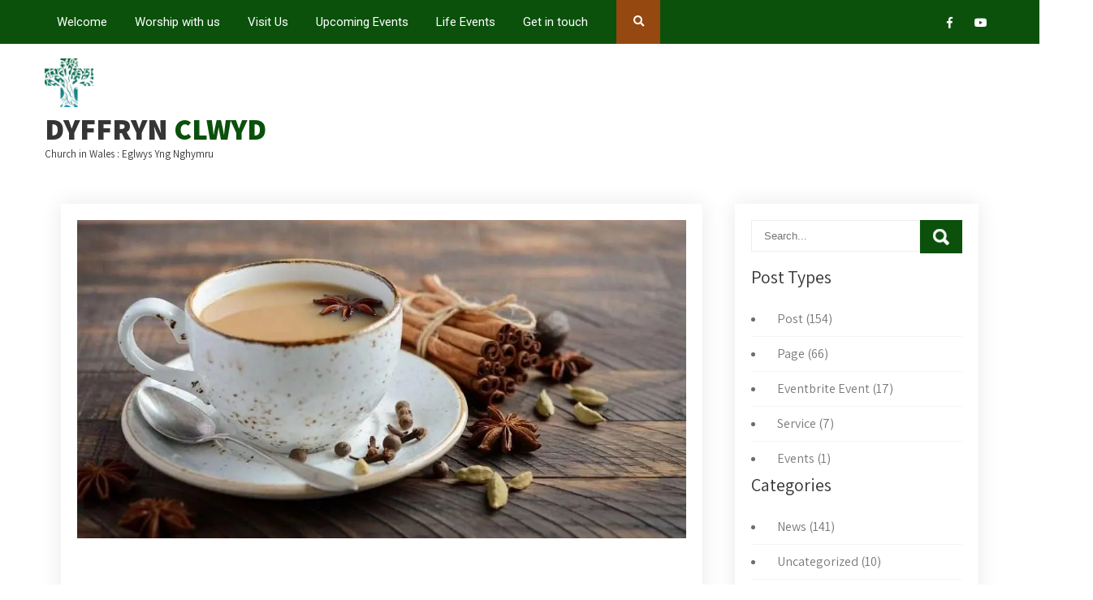

--- FILE ---
content_type: text/html; charset=UTF-8
request_url: https://dyffrynclwyd.co.uk/eventbrite-event/afternoon-tea-llanelidan-wellbeing-weekend/
body_size: 28783
content:
<!DOCTYPE html>
<html lang="en-GB">
<head>
<meta charset="UTF-8">
<meta name="SKYPE_TOOLBAR" content="SKYPE_TOOLBAR_PARSER_COMPATIBLE">
<meta name="viewport" content="width=device-width">
<link rel="profile" href="http://gmpg.org/xfn/11">
<link rel="pingback" href="https://dyffrynclwyd.co.uk/xmlrpc.php">
<!--[if lt IE 9]>
<script data-jetpack-boost="ignore" type="text/javascript" src="https://dyffrynclwyd.co.uk/wp-content/themes/the-church/js/html5.js"></script>
<link rel="stylesheet" href="https://dyffrynclwyd.co.uk/wp-content/themes/the-church/css/ie.css" type="text/css" media="all" />
<![endif]-->
<meta http-equiv="x-dns-prefetch-control" content="on">
	<link rel="preconnect" href="https://www.youtube.com">
	<link rel="preconnect" href="https://graph.facebook.com">
	<link rel="preconnect" href="https://www.facebook.com">
	<link rel="preconnect" href="//player.vimeo.com">
	<link rel="preconnect" href="//i.vimeocdn.com">
	<link rel="preconnect" href="//f.vimeocdn.com">
	<link rel="dns-prefetch" href="//youtube.com" />
	<link rel="dns-prefetch" href="//graph.facebook.com" />
	<link rel="dns-prefetch" href="//facebook.com" />
	<link rel="dns-prefetch" href="//player.vimeo.com">
	<link rel="dns-prefetch" href="//i.vimeocdn.com">
	<link rel="dns-prefetch" href="//f.vimeocdn.com"><style id="jetpack-boost-critical-css">@media all{ul{box-sizing:border-box}@font-face{font-family:FontAwesome;font-weight:400;font-style:normal}.fa{display:inline-block;font:normal normal normal 14px/1 FontAwesome;font-size:inherit;text-rendering:auto;-webkit-font-smoothing:antialiased;-moz-osx-font-smoothing:grayscale}.fa-search:before{content:""}.fa-facebook-f:before{content:""}.fa-youtube:before{content:""}*{margin:0;padding:0;outline:0}*,:after,:before{margin:0;padding:0;-webkit-box-sizing:border-box;-moz-box-sizing:border-box;box-sizing:border-box}body{margin:0;padding:0;-ms-word-wrap:break-word;word-wrap:break-word;line-height:26px;margin:0;padding:0}img{margin:0;padding:0;border:none;max-width:100%}img{max-width:100%;height:auto}h1,h4{margin:0 0 20px;padding:0;line-height:1;font-weight:400}.left{float:left}.right{float:right}p{margin:0 0 20px;padding:0}a{text-decoration:none;outline:0}ul{list-style:none;margin:0;padding:0}.clear{clear:both}.middle-align{margin:0 auto;padding:0}.toggleMenu{display:none}.sitewrapper{position:relative}.logo{padding:18px 0;float:left;width:auto;margin:0}.logo h1{font-weight:800;margin:0;text-transform:uppercase}.tagline{font-size:13px;color:#828181;display:block;letter-spacing:0;margin-top:0}.header_right{float:right;text-align:right}.header-top .left{position:relative}.header-top .social-icons{padding:8px 0 0}.header-top .social-icons a{margin-right:0;width:35px;background:0 0!important;font-size:14px}.header-top i{margin-right:5px}.header-top .right{text-align:right}.sd-menu-search{float:left;margin-left:20px;max-width:250px;width:54px;height:54px;display:inline-block;z-index:9999999;position:relative}.sd-search{height:52px;position:relative}.sd-search form{margin:0;padding:0}.sd-search i{margin:0!important}.sd-search .sd-search-button{background:0 0;border:none;border-radius:0;display:block;height:54px;line-height:54px;outline:0;padding:0;position:absolute;right:0;text-align:center;top:0;width:54px;z-index:2;color:#fff}.sd-search input{padding:10px 20px;height:54px;max-width:none!important;position:absolute;right:0;text-transform:uppercase;top:0;width:54px;z-index:1;border:none;color:#fff;box-sizing:border-box;background:#954810}.sd-search input::-webkit-input-placeholder{color:#fff}.header_right{float:right;text-align:right;width:auto;padding:20px 0}.social-icons a{width:40px;height:46px;line-height:40px;text-align:center;vertical-align:middle;display:inline-block;padding:0;font-size:16px;color:#a3a9ab}.container{width:1170px;margin:0 auto;position:relative;box-sizing:border-box}.site-header{width:100%;z-index:9999;box-sizing:border-box}.toggle{display:block}.toggle a{width:auto;color:#fff;background:url(https://dyffrynclwyd.co.uk/wp-content/themes/the-church/images/mobilenav.png) no-repeat right center #3e3e3e;border:1px solid #ddd;padding:10px 25px;margin-top:5px;font-size:16px;text-align:left}.sitenav{padding:0;position:relative;z-index:9999;float:left}.sitenav ul{margin:0;padding:0;font-family:Roboto,sans-serif;font-size:16px;font-weight:400}.sitenav ul li{display:inline-block;position:relative}.sitenav ul li a{padding:14px 15px;display:block;text-align:center}.sitenav ul li ul li{display:block;position:relative;float:none;top:0;border-bottom:1px solid #555}.sitenav ul li ul li a{display:block;padding-top:7px;padding-bottom:7px;position:relative;top:1px;text-align:left}.sitenav ul li ul{display:none;z-index:9999999;position:relative}.innerbanner{text-align:center}.content-area{padding:30px 20px!important}.site-main{width:790px;margin:0;padding:0;float:left}#sidebar{width:300px;float:right}aside.widget{margin-bottom:30px;padding:20px;background-color:#fff;box-shadow:0 0 25px #e9e9e9}aside.widget ul{list-style:disc}#sidebar ul li{list-style:disc inside;border-bottom:1px solid #f6f5f5;padding:8px 0}#sidebar ul li a{padding-left:10px;color:#3b3b3b}#sidebar ul li:last-child{border:none}#sidebar .search-form input.search-field{background-color:#fff;width:80%;padding:11px 15px;box-sizing:border-box}#sidebar .search-form input.search-submit{background:url(https://dyffrynclwyd.co.uk/wp-content/themes/the-church/images/search-icon.png) no-repeat center center #f56c6d;padding:12px 0;font-size:0;width:20%;height:41px;float:right}.blog-post-repeat{box-shadow:0 0 25px #e9e9e9;margin-bottom:40px;padding:20px}.blog-post-repeat .post-thumb img{margin-bottom:15px;height:auto;min-height:230px}article p{margin:0 0 20px}form.search-form{margin-bottom:20px}input.search-field{border:1px #eee solid;padding:7px 15px}input.search-submit{border:none;color:#fff;padding:7px 15px}.singleright{float:left}#top{position:relative}#back-top{position:fixed;bottom:15px;right:25px}#back-top a{width:64px;display:block;text-align:center;font:11px/100%Arial,Helvetica,sans-serif;text-transform:uppercase;text-decoration:none;color:#bbb}#back-top span{width:42px;height:42px;display:block;margin-bottom:7px;background:url(https://dyffrynclwyd.co.uk/wp-content/themes/the-church/images/up-arrow.png) no-repeat center center;opacity:.5}p:empty{display:none;margin:0}img{max-width:100%}.clear{clear:both}#commentform p{margin:5px 0}#commentform label{display:block}#commentform textarea{max-width:96%;border:1px #ccc solid;padding:5px 2%}.fa,.fab{-moz-osx-font-smoothing:grayscale;-webkit-font-smoothing:antialiased;display:inline-block;font-style:normal;font-variant:normal;text-rendering:auto;line-height:1}.fa-facebook-f:before{content:""}.fa-search:before{content:""}.fa-youtube:before{content:""}@font-face{font-family:"Font Awesome 5 Brands";font-style:normal;font-weight:400}.fab{font-family:"Font Awesome 5 Brands"}@font-face{font-family:"Font Awesome 5 Free";font-style:normal;font-weight:400}@font-face{font-family:"Font Awesome 5 Free";font-style:normal;font-weight:900}.fa{font-family:"Font Awesome 5 Free";font-weight:900}@media screen and (max-width:767px){.left,.right{float:none}.container{width:100%;padding:0 20px!important}.site-header{position:relative;text-align:center}.header_right{float:none;text-align:center;width:100%;margin:15px 0 0!important}.header-top .right{text-align:center}.header-top{text-align:center;line-height:normal;padding:10px 0}.header-top .social-icons a{border:none}.logo{width:auto;float:none;text-align:center;padding:0;margin:20px 0;position:relative}.innerbanner{height:auto}#sidebar{width:100%;float:none}.content-area{width:auto;margin:0;padding:20px}.site-main{width:auto;margin:0;padding:0;float:none}.sd-menu-search{max-width:inherit;padding:10px 0;height:auto;margin:0;float:none;display:none}.sd-menu-search,.sd-search input{width:100%}}@media screen and (min-width:300px) and (max-width:479px){.blog-post-repeat .post-thumb img{float:none;margin-right:0;width:100%;height:100%}.blog-post-repeat .post-thumb img{float:none;margin-right:0;width:100%;height:100%}}@media screen and (max-width:1169px) and (min-width:768px){.container{width:auto;padding:0 20px}.content-area{width:auto;margin:0;padding:20px}#sidebar{width:30%}.site-main{width:65%}.innerbanner{height:auto}}@media screen and (min-width:768px) and (max-width:980px){.logo{float:none;text-align:center;width:auto;position:relative}.site-header{position:relative}.header_right{float:none;width:100%;margin:0 auto;padding:0 0 10px}.header-top .left{float:none}.toggle a{margin-top:0}.sd-menu-search{margin-left:0;max-width:inherit;width:350px}.sd-search input{width:100%}.sd-menu-search{padding:10px 0;display:none}.header-top .right{float:none;text-align:center}}@media screen and (max-width:1169px) and (min-width:981px){html{overflow-x:hidden}.logo{float:left;width:25%}.header_right{float:right;width:auto}}@media screen and (max-width:980px){.toggleMenu{display:block}.sitenav{float:none;margin:0;top:0;position:relative;overflow-x:hidden}.sitenav ul{color:#000;width:100%!important;float:none!important;margin:0;padding:0}.sitenav ul li{border-top:1px #ccc solid;display:block;float:none;text-align:left;border-right:none}.sitenav ul li a{padding:5px 10px!important;display:block;color:#000;text-align:left}.sitenav ul li ul,.sitenav ul li ul ul{display:block!important}.sitenav ul li ul li a:before{content:"» "}.sitenav ul li ul li{border-bottom:1px solid transparent!important}.sitenav ul li ul li a{padding-left:20px!important}.sitenav ul li ul li ul li a{padding-left:30px!important}.logo img{height:auto}.innerbanner{height:auto}}.jetpack-search-filters-widget__sub-heading{font-size:inherit;font-weight:700;margin:0 0 .5em;padding:0}.jetpack-search-form+.jetpack-search-filters-widget__sub-heading{margin-bottom:.5em!important;margin-top:1.5em}ul.jetpack-search-filters-widget__filter-list li{border:none;list-style:none;padding:0}ul.jetpack-search-filters-widget__filter-list li a{text-decoration:none}.jetpack-search-filters-widget__filter-list{list-style:none}ul.jetpack-search-filters-widget__filter-list{margin-bottom:1.5em}}@media all{.lazy-hidden{background-color:#fff;background-image:url(https://dyffrynclwyd.co.uk/wp-content/plugins/a3-lazy-load/assets/css/loading.gif);background-repeat:no-repeat;background-position:50% 50%}}</style><meta name='robots' content='index, follow, max-image-preview:large, max-snippet:-1, max-video-preview:-1' />

	<!-- This site is optimized with the Yoast SEO plugin v26.8 - https://yoast.com/product/yoast-seo-wordpress/ -->
	<title>Afternoon Tea - Llanelidan Wellbeing Weekend - Dyffryn Clwyd</title>
	<link rel="canonical" href="https://dyffrynclwyd.co.uk/eventbrite-event/afternoon-tea-llanelidan-wellbeing-weekend/" />
	<meta property="og:locale" content="en_GB" />
	<meta property="og:type" content="article" />
	<meta property="og:title" content="Afternoon Tea - Llanelidan Wellbeing Weekend - Dyffryn Clwyd" />
	<meta property="og:description" content="Details Date: August 5 Time: 03:30 pm - 05:00 pm Event Category: Llanelidan, pilgrimage Click to Register: https://www.eventbrite.co.uk/e/afternoon-tea-llanelidan-wellbeing-weekend-tickets-661596451797 Organizer Dyffryn Clwyd Mission Area Website: https://www.eventbrite.co.uk/o/dyffryn-clwyd-mission-area-31131982011 Venue St Elidan&#039;s Church, Llanelidan St Elidan&#039;s Church Llanelidan, Ruthin, LL15 2PTRuthin, Wales, GB, LL15 2PT Afternoon Tea with gentle music Part of the St Elidan’s Wellbeing Weekend promoting wellness and healing in all it’s forms Join us in the ancient setting of St Elidan’s Church, Llanelidan for afternoon tea with gentle music. A chance to chat with strangers and friends and relax in the beautiful countryside. Andrew Sumner will be available to talk about..." />
	<meta property="og:url" content="https://dyffrynclwyd.co.uk/eventbrite-event/afternoon-tea-llanelidan-wellbeing-weekend/" />
	<meta property="og:site_name" content="Dyffryn Clwyd" />
	<meta property="article:publisher" content="https://www.facebook.com/ACDyffrynClwydMA" />
	<meta property="article:modified_time" content="2023-06-17T10:04:36+00:00" />
	<meta property="og:image" content="https://dyffrynclwyd.co.uk/wp-content/uploads/2023/06/6263_image.jpg" />
	<meta property="og:image:width" content="1000" />
	<meta property="og:image:height" content="523" />
	<meta property="og:image:type" content="image/jpeg" />
	<meta name="twitter:card" content="summary_large_image" />
	<script data-jetpack-boost="ignore" type="application/ld+json" class="yoast-schema-graph">{"@context":"https://schema.org","@graph":[{"@type":"WebPage","@id":"https://dyffrynclwyd.co.uk/eventbrite-event/afternoon-tea-llanelidan-wellbeing-weekend/","url":"https://dyffrynclwyd.co.uk/eventbrite-event/afternoon-tea-llanelidan-wellbeing-weekend/","name":"Afternoon Tea - Llanelidan Wellbeing Weekend - Dyffryn Clwyd","isPartOf":{"@id":"https://dyffrynclwyd.co.uk/#website"},"primaryImageOfPage":{"@id":"https://dyffrynclwyd.co.uk/eventbrite-event/afternoon-tea-llanelidan-wellbeing-weekend/#primaryimage"},"image":{"@id":"https://dyffrynclwyd.co.uk/eventbrite-event/afternoon-tea-llanelidan-wellbeing-weekend/#primaryimage"},"thumbnailUrl":"https://i0.wp.com/dyffrynclwyd.co.uk/wp-content/uploads/2023/06/6263_image.jpg?fit=1000%2C523&ssl=1","datePublished":"2023-06-17T10:04:11+00:00","dateModified":"2023-06-17T10:04:36+00:00","breadcrumb":{"@id":"https://dyffrynclwyd.co.uk/eventbrite-event/afternoon-tea-llanelidan-wellbeing-weekend/#breadcrumb"},"inLanguage":"en-GB","potentialAction":[{"@type":"ReadAction","target":["https://dyffrynclwyd.co.uk/eventbrite-event/afternoon-tea-llanelidan-wellbeing-weekend/"]}]},{"@type":"ImageObject","inLanguage":"en-GB","@id":"https://dyffrynclwyd.co.uk/eventbrite-event/afternoon-tea-llanelidan-wellbeing-weekend/#primaryimage","url":"https://i0.wp.com/dyffrynclwyd.co.uk/wp-content/uploads/2023/06/6263_image.jpg?fit=1000%2C523&ssl=1","contentUrl":"https://i0.wp.com/dyffrynclwyd.co.uk/wp-content/uploads/2023/06/6263_image.jpg?fit=1000%2C523&ssl=1","width":1000,"height":523},{"@type":"BreadcrumbList","@id":"https://dyffrynclwyd.co.uk/eventbrite-event/afternoon-tea-llanelidan-wellbeing-weekend/#breadcrumb","itemListElement":[{"@type":"ListItem","position":1,"name":"Home","item":"https://dyffrynclwyd.co.uk/"},{"@type":"ListItem","position":2,"name":"Eventbrite Events","item":"https://dyffrynclwyd.co.uk/eventbrite-event/"},{"@type":"ListItem","position":3,"name":"Afternoon Tea &#8211; Llanelidan Wellbeing Weekend"}]},{"@type":"WebSite","@id":"https://dyffrynclwyd.co.uk/#website","url":"https://dyffrynclwyd.co.uk/","name":"Dyffryn Clwyd","description":"Church in Wales : Eglwys Yng Nghymru","publisher":{"@id":"https://dyffrynclwyd.co.uk/#organization"},"potentialAction":[{"@type":"SearchAction","target":{"@type":"EntryPoint","urlTemplate":"https://dyffrynclwyd.co.uk/?s={search_term_string}"},"query-input":{"@type":"PropertyValueSpecification","valueRequired":true,"valueName":"search_term_string"}}],"inLanguage":"en-GB"},{"@type":"Organization","@id":"https://dyffrynclwyd.co.uk/#organization","name":"Dyffryn Clwyd","url":"https://dyffrynclwyd.co.uk/","logo":{"@type":"ImageObject","inLanguage":"en-GB","@id":"https://dyffrynclwyd.co.uk/#/schema/logo/image/","url":"https://i0.wp.com/dyffrynclwyd.co.uk/wp-content/uploads/2024/03/Transparent-Tree-Cross.png?fit=393%2C489&ssl=1","contentUrl":"https://i0.wp.com/dyffrynclwyd.co.uk/wp-content/uploads/2024/03/Transparent-Tree-Cross.png?fit=393%2C489&ssl=1","width":393,"height":489,"caption":"Dyffryn Clwyd"},"image":{"@id":"https://dyffrynclwyd.co.uk/#/schema/logo/image/"},"sameAs":["https://www.facebook.com/ACDyffrynClwydMA"]}]}</script>
	<!-- / Yoast SEO plugin. -->


<link rel='dns-prefetch' href='//stats.wp.com' />
<link rel='dns-prefetch' href='//www.googletagmanager.com' />
<link rel='dns-prefetch' href='//fonts.googleapis.com' />
<link rel='dns-prefetch' href='//widgets.wp.com' />
<link rel='dns-prefetch' href='//s0.wp.com' />
<link rel='dns-prefetch' href='//0.gravatar.com' />
<link rel='dns-prefetch' href='//1.gravatar.com' />
<link rel='dns-prefetch' href='//2.gravatar.com' />
<link rel='preconnect' href='//i0.wp.com' />
<link rel='preconnect' href='//c0.wp.com' />
<link rel="alternate" type="application/rss+xml" title="Dyffryn Clwyd &raquo; Feed" href="https://dyffrynclwyd.co.uk/feed/" />
<link rel="alternate" type="application/rss+xml" title="Dyffryn Clwyd &raquo; Comments Feed" href="https://dyffrynclwyd.co.uk/comments/feed/" />
<link rel="alternate" type="application/rss+xml" title="Dyffryn Clwyd &raquo; Afternoon Tea &#8211; Llanelidan Wellbeing Weekend Comments Feed" href="https://dyffrynclwyd.co.uk/eventbrite-event/afternoon-tea-llanelidan-wellbeing-weekend/feed/" />
<link rel="alternate" title="oEmbed (JSON)" type="application/json+oembed" href="https://dyffrynclwyd.co.uk/wp-json/oembed/1.0/embed?url=https%3A%2F%2Fdyffrynclwyd.co.uk%2Feventbrite-event%2Fafternoon-tea-llanelidan-wellbeing-weekend%2F" />
<link rel="alternate" title="oEmbed (XML)" type="text/xml+oembed" href="https://dyffrynclwyd.co.uk/wp-json/oembed/1.0/embed?url=https%3A%2F%2Fdyffrynclwyd.co.uk%2Feventbrite-event%2Fafternoon-tea-llanelidan-wellbeing-weekend%2F&#038;format=xml" />
<noscript><link rel='stylesheet' id='all-css-c1a4d46a7cc998855a94fce5ee0712ed' href='https://dyffrynclwyd.co.uk/wp-content/boost-cache/static/afafdefb54.min.css' type='text/css' media='all' /></noscript><link data-media="all" onload="this.media=this.dataset.media; delete this.dataset.media; this.removeAttribute( &apos;onload&apos; );" rel='stylesheet' id='all-css-c1a4d46a7cc998855a94fce5ee0712ed' href='https://dyffrynclwyd.co.uk/wp-content/boost-cache/static/afafdefb54.min.css' type='text/css' media="not all" />
<style id='wp-livestream-inline-css'>
#wpls-notification a.wpls-notification-link {
			background-color: ;
			color: ;
		}
/*# sourceURL=wp-livestream-inline-css */
</style>
<style id='__EPYT__style-inline-css'>

                .epyt-gallery-thumb {
                        width: 33.333%;
                }
                
                         @media (min-width:0px) and (max-width: 767px) {
                            .epyt-gallery-rowbreak {
                                display: none;
                            }
                            .epyt-gallery-allthumbs[class*="epyt-cols"] .epyt-gallery-thumb {
                                width: 100% !important;
                            }
                          }
/*# sourceURL=__EPYT__style-inline-css */
</style>
<style id='wp-img-auto-sizes-contain-inline-css'>
img:is([sizes=auto i],[sizes^="auto," i]){contain-intrinsic-size:3000px 1500px}
/*# sourceURL=wp-img-auto-sizes-contain-inline-css */
</style>
<style id='wp-emoji-styles-inline-css'>

	img.wp-smiley, img.emoji {
		display: inline !important;
		border: none !important;
		box-shadow: none !important;
		height: 1em !important;
		width: 1em !important;
		margin: 0 0.07em !important;
		vertical-align: -0.1em !important;
		background: none !important;
		padding: 0 !important;
	}
/*# sourceURL=wp-emoji-styles-inline-css */
</style>
<style id='wp-block-library-inline-css'>
:root{--wp-block-synced-color:#7a00df;--wp-block-synced-color--rgb:122,0,223;--wp-bound-block-color:var(--wp-block-synced-color);--wp-editor-canvas-background:#ddd;--wp-admin-theme-color:#007cba;--wp-admin-theme-color--rgb:0,124,186;--wp-admin-theme-color-darker-10:#006ba1;--wp-admin-theme-color-darker-10--rgb:0,107,160.5;--wp-admin-theme-color-darker-20:#005a87;--wp-admin-theme-color-darker-20--rgb:0,90,135;--wp-admin-border-width-focus:2px}@media (min-resolution:192dpi){:root{--wp-admin-border-width-focus:1.5px}}.wp-element-button{cursor:pointer}:root .has-very-light-gray-background-color{background-color:#eee}:root .has-very-dark-gray-background-color{background-color:#313131}:root .has-very-light-gray-color{color:#eee}:root .has-very-dark-gray-color{color:#313131}:root .has-vivid-green-cyan-to-vivid-cyan-blue-gradient-background{background:linear-gradient(135deg,#00d084,#0693e3)}:root .has-purple-crush-gradient-background{background:linear-gradient(135deg,#34e2e4,#4721fb 50%,#ab1dfe)}:root .has-hazy-dawn-gradient-background{background:linear-gradient(135deg,#faaca8,#dad0ec)}:root .has-subdued-olive-gradient-background{background:linear-gradient(135deg,#fafae1,#67a671)}:root .has-atomic-cream-gradient-background{background:linear-gradient(135deg,#fdd79a,#004a59)}:root .has-nightshade-gradient-background{background:linear-gradient(135deg,#330968,#31cdcf)}:root .has-midnight-gradient-background{background:linear-gradient(135deg,#020381,#2874fc)}:root{--wp--preset--font-size--normal:16px;--wp--preset--font-size--huge:42px}.has-regular-font-size{font-size:1em}.has-larger-font-size{font-size:2.625em}.has-normal-font-size{font-size:var(--wp--preset--font-size--normal)}.has-huge-font-size{font-size:var(--wp--preset--font-size--huge)}.has-text-align-center{text-align:center}.has-text-align-left{text-align:left}.has-text-align-right{text-align:right}.has-fit-text{white-space:nowrap!important}#end-resizable-editor-section{display:none}.aligncenter{clear:both}.items-justified-left{justify-content:flex-start}.items-justified-center{justify-content:center}.items-justified-right{justify-content:flex-end}.items-justified-space-between{justify-content:space-between}.screen-reader-text{border:0;clip-path:inset(50%);height:1px;margin:-1px;overflow:hidden;padding:0;position:absolute;width:1px;word-wrap:normal!important}.screen-reader-text:focus{background-color:#ddd;clip-path:none;color:#444;display:block;font-size:1em;height:auto;left:5px;line-height:normal;padding:15px 23px 14px;text-decoration:none;top:5px;width:auto;z-index:100000}html :where(.has-border-color){border-style:solid}html :where([style*=border-top-color]){border-top-style:solid}html :where([style*=border-right-color]){border-right-style:solid}html :where([style*=border-bottom-color]){border-bottom-style:solid}html :where([style*=border-left-color]){border-left-style:solid}html :where([style*=border-width]){border-style:solid}html :where([style*=border-top-width]){border-top-style:solid}html :where([style*=border-right-width]){border-right-style:solid}html :where([style*=border-bottom-width]){border-bottom-style:solid}html :where([style*=border-left-width]){border-left-style:solid}html :where(img[class*=wp-image-]){height:auto;max-width:100%}:where(figure){margin:0 0 1em}html :where(.is-position-sticky){--wp-admin--admin-bar--position-offset:var(--wp-admin--admin-bar--height,0px)}@media screen and (max-width:600px){html :where(.is-position-sticky){--wp-admin--admin-bar--position-offset:0px}}

/*# sourceURL=wp-block-library-inline-css */
</style><style id='global-styles-inline-css'>
:root{--wp--preset--aspect-ratio--square: 1;--wp--preset--aspect-ratio--4-3: 4/3;--wp--preset--aspect-ratio--3-4: 3/4;--wp--preset--aspect-ratio--3-2: 3/2;--wp--preset--aspect-ratio--2-3: 2/3;--wp--preset--aspect-ratio--16-9: 16/9;--wp--preset--aspect-ratio--9-16: 9/16;--wp--preset--color--black: #000000;--wp--preset--color--cyan-bluish-gray: #abb8c3;--wp--preset--color--white: #ffffff;--wp--preset--color--pale-pink: #f78da7;--wp--preset--color--vivid-red: #cf2e2e;--wp--preset--color--luminous-vivid-orange: #ff6900;--wp--preset--color--luminous-vivid-amber: #fcb900;--wp--preset--color--light-green-cyan: #7bdcb5;--wp--preset--color--vivid-green-cyan: #00d084;--wp--preset--color--pale-cyan-blue: #8ed1fc;--wp--preset--color--vivid-cyan-blue: #0693e3;--wp--preset--color--vivid-purple: #9b51e0;--wp--preset--gradient--vivid-cyan-blue-to-vivid-purple: linear-gradient(135deg,rgb(6,147,227) 0%,rgb(155,81,224) 100%);--wp--preset--gradient--light-green-cyan-to-vivid-green-cyan: linear-gradient(135deg,rgb(122,220,180) 0%,rgb(0,208,130) 100%);--wp--preset--gradient--luminous-vivid-amber-to-luminous-vivid-orange: linear-gradient(135deg,rgb(252,185,0) 0%,rgb(255,105,0) 100%);--wp--preset--gradient--luminous-vivid-orange-to-vivid-red: linear-gradient(135deg,rgb(255,105,0) 0%,rgb(207,46,46) 100%);--wp--preset--gradient--very-light-gray-to-cyan-bluish-gray: linear-gradient(135deg,rgb(238,238,238) 0%,rgb(169,184,195) 100%);--wp--preset--gradient--cool-to-warm-spectrum: linear-gradient(135deg,rgb(74,234,220) 0%,rgb(151,120,209) 20%,rgb(207,42,186) 40%,rgb(238,44,130) 60%,rgb(251,105,98) 80%,rgb(254,248,76) 100%);--wp--preset--gradient--blush-light-purple: linear-gradient(135deg,rgb(255,206,236) 0%,rgb(152,150,240) 100%);--wp--preset--gradient--blush-bordeaux: linear-gradient(135deg,rgb(254,205,165) 0%,rgb(254,45,45) 50%,rgb(107,0,62) 100%);--wp--preset--gradient--luminous-dusk: linear-gradient(135deg,rgb(255,203,112) 0%,rgb(199,81,192) 50%,rgb(65,88,208) 100%);--wp--preset--gradient--pale-ocean: linear-gradient(135deg,rgb(255,245,203) 0%,rgb(182,227,212) 50%,rgb(51,167,181) 100%);--wp--preset--gradient--electric-grass: linear-gradient(135deg,rgb(202,248,128) 0%,rgb(113,206,126) 100%);--wp--preset--gradient--midnight: linear-gradient(135deg,rgb(2,3,129) 0%,rgb(40,116,252) 100%);--wp--preset--font-size--small: 13px;--wp--preset--font-size--medium: 20px;--wp--preset--font-size--large: 36px;--wp--preset--font-size--x-large: 42px;--wp--preset--spacing--20: 0.44rem;--wp--preset--spacing--30: 0.67rem;--wp--preset--spacing--40: 1rem;--wp--preset--spacing--50: 1.5rem;--wp--preset--spacing--60: 2.25rem;--wp--preset--spacing--70: 3.38rem;--wp--preset--spacing--80: 5.06rem;--wp--preset--shadow--natural: 6px 6px 9px rgba(0, 0, 0, 0.2);--wp--preset--shadow--deep: 12px 12px 50px rgba(0, 0, 0, 0.4);--wp--preset--shadow--sharp: 6px 6px 0px rgba(0, 0, 0, 0.2);--wp--preset--shadow--outlined: 6px 6px 0px -3px rgb(255, 255, 255), 6px 6px rgb(0, 0, 0);--wp--preset--shadow--crisp: 6px 6px 0px rgb(0, 0, 0);}:where(.is-layout-flex){gap: 0.5em;}:where(.is-layout-grid){gap: 0.5em;}body .is-layout-flex{display: flex;}.is-layout-flex{flex-wrap: wrap;align-items: center;}.is-layout-flex > :is(*, div){margin: 0;}body .is-layout-grid{display: grid;}.is-layout-grid > :is(*, div){margin: 0;}:where(.wp-block-columns.is-layout-flex){gap: 2em;}:where(.wp-block-columns.is-layout-grid){gap: 2em;}:where(.wp-block-post-template.is-layout-flex){gap: 1.25em;}:where(.wp-block-post-template.is-layout-grid){gap: 1.25em;}.has-black-color{color: var(--wp--preset--color--black) !important;}.has-cyan-bluish-gray-color{color: var(--wp--preset--color--cyan-bluish-gray) !important;}.has-white-color{color: var(--wp--preset--color--white) !important;}.has-pale-pink-color{color: var(--wp--preset--color--pale-pink) !important;}.has-vivid-red-color{color: var(--wp--preset--color--vivid-red) !important;}.has-luminous-vivid-orange-color{color: var(--wp--preset--color--luminous-vivid-orange) !important;}.has-luminous-vivid-amber-color{color: var(--wp--preset--color--luminous-vivid-amber) !important;}.has-light-green-cyan-color{color: var(--wp--preset--color--light-green-cyan) !important;}.has-vivid-green-cyan-color{color: var(--wp--preset--color--vivid-green-cyan) !important;}.has-pale-cyan-blue-color{color: var(--wp--preset--color--pale-cyan-blue) !important;}.has-vivid-cyan-blue-color{color: var(--wp--preset--color--vivid-cyan-blue) !important;}.has-vivid-purple-color{color: var(--wp--preset--color--vivid-purple) !important;}.has-black-background-color{background-color: var(--wp--preset--color--black) !important;}.has-cyan-bluish-gray-background-color{background-color: var(--wp--preset--color--cyan-bluish-gray) !important;}.has-white-background-color{background-color: var(--wp--preset--color--white) !important;}.has-pale-pink-background-color{background-color: var(--wp--preset--color--pale-pink) !important;}.has-vivid-red-background-color{background-color: var(--wp--preset--color--vivid-red) !important;}.has-luminous-vivid-orange-background-color{background-color: var(--wp--preset--color--luminous-vivid-orange) !important;}.has-luminous-vivid-amber-background-color{background-color: var(--wp--preset--color--luminous-vivid-amber) !important;}.has-light-green-cyan-background-color{background-color: var(--wp--preset--color--light-green-cyan) !important;}.has-vivid-green-cyan-background-color{background-color: var(--wp--preset--color--vivid-green-cyan) !important;}.has-pale-cyan-blue-background-color{background-color: var(--wp--preset--color--pale-cyan-blue) !important;}.has-vivid-cyan-blue-background-color{background-color: var(--wp--preset--color--vivid-cyan-blue) !important;}.has-vivid-purple-background-color{background-color: var(--wp--preset--color--vivid-purple) !important;}.has-black-border-color{border-color: var(--wp--preset--color--black) !important;}.has-cyan-bluish-gray-border-color{border-color: var(--wp--preset--color--cyan-bluish-gray) !important;}.has-white-border-color{border-color: var(--wp--preset--color--white) !important;}.has-pale-pink-border-color{border-color: var(--wp--preset--color--pale-pink) !important;}.has-vivid-red-border-color{border-color: var(--wp--preset--color--vivid-red) !important;}.has-luminous-vivid-orange-border-color{border-color: var(--wp--preset--color--luminous-vivid-orange) !important;}.has-luminous-vivid-amber-border-color{border-color: var(--wp--preset--color--luminous-vivid-amber) !important;}.has-light-green-cyan-border-color{border-color: var(--wp--preset--color--light-green-cyan) !important;}.has-vivid-green-cyan-border-color{border-color: var(--wp--preset--color--vivid-green-cyan) !important;}.has-pale-cyan-blue-border-color{border-color: var(--wp--preset--color--pale-cyan-blue) !important;}.has-vivid-cyan-blue-border-color{border-color: var(--wp--preset--color--vivid-cyan-blue) !important;}.has-vivid-purple-border-color{border-color: var(--wp--preset--color--vivid-purple) !important;}.has-vivid-cyan-blue-to-vivid-purple-gradient-background{background: var(--wp--preset--gradient--vivid-cyan-blue-to-vivid-purple) !important;}.has-light-green-cyan-to-vivid-green-cyan-gradient-background{background: var(--wp--preset--gradient--light-green-cyan-to-vivid-green-cyan) !important;}.has-luminous-vivid-amber-to-luminous-vivid-orange-gradient-background{background: var(--wp--preset--gradient--luminous-vivid-amber-to-luminous-vivid-orange) !important;}.has-luminous-vivid-orange-to-vivid-red-gradient-background{background: var(--wp--preset--gradient--luminous-vivid-orange-to-vivid-red) !important;}.has-very-light-gray-to-cyan-bluish-gray-gradient-background{background: var(--wp--preset--gradient--very-light-gray-to-cyan-bluish-gray) !important;}.has-cool-to-warm-spectrum-gradient-background{background: var(--wp--preset--gradient--cool-to-warm-spectrum) !important;}.has-blush-light-purple-gradient-background{background: var(--wp--preset--gradient--blush-light-purple) !important;}.has-blush-bordeaux-gradient-background{background: var(--wp--preset--gradient--blush-bordeaux) !important;}.has-luminous-dusk-gradient-background{background: var(--wp--preset--gradient--luminous-dusk) !important;}.has-pale-ocean-gradient-background{background: var(--wp--preset--gradient--pale-ocean) !important;}.has-electric-grass-gradient-background{background: var(--wp--preset--gradient--electric-grass) !important;}.has-midnight-gradient-background{background: var(--wp--preset--gradient--midnight) !important;}.has-small-font-size{font-size: var(--wp--preset--font-size--small) !important;}.has-medium-font-size{font-size: var(--wp--preset--font-size--medium) !important;}.has-large-font-size{font-size: var(--wp--preset--font-size--large) !important;}.has-x-large-font-size{font-size: var(--wp--preset--font-size--x-large) !important;}
/*# sourceURL=global-styles-inline-css */
</style>

<style id='classic-theme-styles-inline-css'>
/*! This file is auto-generated */
.wp-block-button__link{color:#fff;background-color:#32373c;border-radius:9999px;box-shadow:none;text-decoration:none;padding:calc(.667em + 2px) calc(1.333em + 2px);font-size:1.125em}.wp-block-file__button{background:#32373c;color:#fff;text-decoration:none}
/*# sourceURL=/wp-includes/css/classic-themes.min.css */
</style>
<noscript><link rel='stylesheet' id='the-church-gfonts-assistant-css' href='//fonts.googleapis.com/css?family=Assistant%3A200%2C300%2C400%2C600%2C700%2C800&#038;ver=6.9' media='all' />
</noscript><link data-media="all" onload="this.media=this.dataset.media; delete this.dataset.media; this.removeAttribute( &apos;onload&apos; );" rel='stylesheet' id='the-church-gfonts-assistant-css' href='//fonts.googleapis.com/css?family=Assistant%3A200%2C300%2C400%2C600%2C700%2C800&#038;ver=6.9' media="not all" />
<noscript><link rel='stylesheet' id='the-church-gfonts-roboto-css' href='//fonts.googleapis.com/css?family=Roboto%3A100%2C100i%2C300%2C300i%2C400%2C400i%2C500%2C500i%2C700%2C700i%2C900%2C900i&#038;ver=6.9' media='all' />
</noscript><link data-media="all" onload="this.media=this.dataset.media; delete this.dataset.media; this.removeAttribute( &apos;onload&apos; );" rel='stylesheet' id='the-church-gfonts-roboto-css' href='//fonts.googleapis.com/css?family=Roboto%3A100%2C100i%2C300%2C300i%2C400%2C400i%2C500%2C500i%2C700%2C700i%2C900%2C900i&#038;ver=6.9' media="not all" />
<noscript><link rel='stylesheet' id='the-church-gfonts-lato-css' href='//fonts.googleapis.com/css?family=Lato%3A400%2C300%2C300italic%2C400italic%2C700%2C700italic&#038;ver=6.9' media='all' />
</noscript><link data-media="all" onload="this.media=this.dataset.media; delete this.dataset.media; this.removeAttribute( &apos;onload&apos; );" rel='stylesheet' id='the-church-gfonts-lato-css' href='//fonts.googleapis.com/css?family=Lato%3A400%2C300%2C300italic%2C400italic%2C700%2C700italic&#038;ver=6.9' media="not all" />
<noscript><link rel='stylesheet' id='the-church-gfonts-opensans-css' href='//fonts.googleapis.com/css?family=Open+Sans%3A300%2C300i%2C400%2C400i%2C600%2C600i%2C700%2C700i%2C800%2C800i&#038;ver=6.9' media='all' />
</noscript><link data-media="all" onload="this.media=this.dataset.media; delete this.dataset.media; this.removeAttribute( &apos;onload&apos; );" rel='stylesheet' id='the-church-gfonts-opensans-css' href='//fonts.googleapis.com/css?family=Open+Sans%3A300%2C300i%2C400%2C400i%2C600%2C600i%2C700%2C700i%2C800%2C800i&#038;ver=6.9' media="not all" />
<noscript><link rel='stylesheet' id='the-church-gfonts-body-css' href='//fonts.googleapis.com/css?family=Assistant&#038;subset=cyrillic%2Carabic%2Cbengali%2Ccyrillic%2Ccyrillic-ext%2Cdevanagari%2Cgreek%2Cgreek-ext%2Cgujarati%2Chebrew%2Clatin-ext%2Ctamil%2Ctelugu%2Cthai%2Cvietnamese%2Clatin&#038;ver=6.9' media='all' />
</noscript><link data-media="all" onload="this.media=this.dataset.media; delete this.dataset.media; this.removeAttribute( &apos;onload&apos; );" rel='stylesheet' id='the-church-gfonts-body-css' href='//fonts.googleapis.com/css?family=Assistant&#038;subset=cyrillic%2Carabic%2Cbengali%2Ccyrillic%2Ccyrillic-ext%2Cdevanagari%2Cgreek%2Cgreek-ext%2Cgujarati%2Chebrew%2Clatin-ext%2Ctamil%2Ctelugu%2Cthai%2Cvietnamese%2Clatin&#038;ver=6.9' media="not all" />
<noscript><link rel='stylesheet' id='the-church-gfonts-logo-css' href='//fonts.googleapis.com/css?family=Assistant&#038;subset=cyrillic%2Carabic%2Cbengali%2Ccyrillic%2Ccyrillic-ext%2Cdevanagari%2Cgreek%2Cgreek-ext%2Cgujarati%2Chebrew%2Clatin-ext%2Ctamil%2Ctelugu%2Cthai%2Cvietnamese%2Clatin&#038;ver=6.9' media='all' />
</noscript><link data-media="all" onload="this.media=this.dataset.media; delete this.dataset.media; this.removeAttribute( &apos;onload&apos; );" rel='stylesheet' id='the-church-gfonts-logo-css' href='//fonts.googleapis.com/css?family=Assistant&#038;subset=cyrillic%2Carabic%2Cbengali%2Ccyrillic%2Ccyrillic-ext%2Cdevanagari%2Cgreek%2Cgreek-ext%2Cgujarati%2Chebrew%2Clatin-ext%2Ctamil%2Ctelugu%2Cthai%2Cvietnamese%2Clatin&#038;ver=6.9' media="not all" />
<noscript><link rel='stylesheet' id='the-church-gfonts-nav-css' href='//fonts.googleapis.com/css?family=Roboto&#038;subset=cyrillic%2Carabic%2Cbengali%2Ccyrillic%2Ccyrillic-ext%2Cdevanagari%2Cgreek%2Cgreek-ext%2Cgujarati%2Chebrew%2Clatin-ext%2Ctamil%2Ctelugu%2Cthai%2Cvietnamese%2Clatin&#038;ver=6.9' media='all' />
</noscript><link data-media="all" onload="this.media=this.dataset.media; delete this.dataset.media; this.removeAttribute( &apos;onload&apos; );" rel='stylesheet' id='the-church-gfonts-nav-css' href='//fonts.googleapis.com/css?family=Roboto&#038;subset=cyrillic%2Carabic%2Cbengali%2Ccyrillic%2Ccyrillic-ext%2Cdevanagari%2Cgreek%2Cgreek-ext%2Cgujarati%2Chebrew%2Clatin-ext%2Ctamil%2Ctelugu%2Cthai%2Cvietnamese%2Clatin&#038;ver=6.9' media="not all" />
<noscript><link rel='stylesheet' id='the-church-gfonts-heading-css' href='//fonts.googleapis.com/css?family=Assistant&#038;subset=cyrillic%2Carabic%2Cbengali%2Ccyrillic%2Ccyrillic-ext%2Cdevanagari%2Cgreek%2Cgreek-ext%2Cgujarati%2Chebrew%2Clatin-ext%2Ctamil%2Ctelugu%2Cthai%2Cvietnamese%2Clatin&#038;ver=6.9' media='all' />
</noscript><link data-media="all" onload="this.media=this.dataset.media; delete this.dataset.media; this.removeAttribute( &apos;onload&apos; );" rel='stylesheet' id='the-church-gfonts-heading-css' href='//fonts.googleapis.com/css?family=Assistant&#038;subset=cyrillic%2Carabic%2Cbengali%2Ccyrillic%2Ccyrillic-ext%2Cdevanagari%2Cgreek%2Cgreek-ext%2Cgujarati%2Chebrew%2Clatin-ext%2Ctamil%2Ctelugu%2Cthai%2Cvietnamese%2Clatin&#038;ver=6.9' media="not all" />
<noscript><link rel='stylesheet' id='the-church-gfonts-sectiontitle-css' href='//fonts.googleapis.com/css?family=Assistant&#038;subset=cyrillic%2Carabic%2Cbengali%2Ccyrillic%2Ccyrillic-ext%2Cdevanagari%2Cgreek%2Cgreek-ext%2Cgujarati%2Chebrew%2Clatin-ext%2Ctamil%2Ctelugu%2Cthai%2Cvietnamese%2Clatin&#038;ver=6.9' media='all' />
</noscript><link data-media="all" onload="this.media=this.dataset.media; delete this.dataset.media; this.removeAttribute( &apos;onload&apos; );" rel='stylesheet' id='the-church-gfonts-sectiontitle-css' href='//fonts.googleapis.com/css?family=Assistant&#038;subset=cyrillic%2Carabic%2Cbengali%2Ccyrillic%2Ccyrillic-ext%2Cdevanagari%2Cgreek%2Cgreek-ext%2Cgujarati%2Chebrew%2Clatin-ext%2Ctamil%2Ctelugu%2Cthai%2Cvietnamese%2Clatin&#038;ver=6.9' media="not all" />
<noscript><link rel='stylesheet' id='the-church-gfonts-slidetitle-css' href='//fonts.googleapis.com/css?family=Assistant&#038;subset=cyrillic%2Carabic%2Cbengali%2Ccyrillic%2Ccyrillic-ext%2Cdevanagari%2Cgreek%2Cgreek-ext%2Cgujarati%2Chebrew%2Clatin-ext%2Ctamil%2Ctelugu%2Cthai%2Cvietnamese%2Clatin&#038;ver=6.9' media='all' />
</noscript><link data-media="all" onload="this.media=this.dataset.media; delete this.dataset.media; this.removeAttribute( &apos;onload&apos; );" rel='stylesheet' id='the-church-gfonts-slidetitle-css' href='//fonts.googleapis.com/css?family=Assistant&#038;subset=cyrillic%2Carabic%2Cbengali%2Ccyrillic%2Ccyrillic-ext%2Cdevanagari%2Cgreek%2Cgreek-ext%2Cgujarati%2Chebrew%2Clatin-ext%2Ctamil%2Ctelugu%2Cthai%2Cvietnamese%2Clatin&#038;ver=6.9' media="not all" />
<noscript><link rel='stylesheet' id='the-church-gfonts-slidedes-css' href='//fonts.googleapis.com/css?family=Assistant&#038;subset=cyrillic%2Carabic%2Cbengali%2Ccyrillic%2Ccyrillic-ext%2Cdevanagari%2Cgreek%2Cgreek-ext%2Cgujarati%2Chebrew%2Clatin-ext%2Ctamil%2Ctelugu%2Cthai%2Cvietnamese%2Clatin&#038;ver=6.9' media='all' />
</noscript><link data-media="all" onload="this.media=this.dataset.media; delete this.dataset.media; this.removeAttribute( &apos;onload&apos; );" rel='stylesheet' id='the-church-gfonts-slidedes-css' href='//fonts.googleapis.com/css?family=Assistant&#038;subset=cyrillic%2Carabic%2Cbengali%2Ccyrillic%2Ccyrillic-ext%2Cdevanagari%2Cgreek%2Cgreek-ext%2Cgujarati%2Chebrew%2Clatin-ext%2Ctamil%2Ctelugu%2Cthai%2Cvietnamese%2Clatin&#038;ver=6.9' media="not all" />
<noscript><link rel='stylesheet' id='jquery-lazyloadxt-spinner-css-css' href='//dyffrynclwyd.co.uk/wp-content/plugins/a3-lazy-load/assets/css/jquery.lazyloadxt.spinner.css?ver=6.9' media='all' />
</noscript><link data-media="all" onload="this.media=this.dataset.media; delete this.dataset.media; this.removeAttribute( &apos;onload&apos; );" rel='stylesheet' id='jquery-lazyloadxt-spinner-css-css' href='//dyffrynclwyd.co.uk/wp-content/plugins/a3-lazy-load/assets/css/jquery.lazyloadxt.spinner.css?ver=6.9' media="not all" />
<script data-jetpack-boost="ignore" type="text/javascript" src="https://dyffrynclwyd.co.uk/wp-includes/js/jquery/jquery.min.js?ver=3.7.1" id="jquery-core-js"></script>


<!-- Google tag (gtag.js) snippet added by Site Kit -->
<!-- Google Analytics snippet added by Site Kit -->




<link rel="https://api.w.org/" href="https://dyffrynclwyd.co.uk/wp-json/" /><link rel="EditURI" type="application/rsd+xml" title="RSD" href="https://dyffrynclwyd.co.uk/xmlrpc.php?rsd" />
<meta name="generator" content="WordPress 6.9" />
<link rel='shortlink' href='https://dyffrynclwyd.co.uk/?p=6263' />
<meta name="generator" content="Site Kit by Google 1.170.0" />	<style>img#wpstats{display:none}</style>
		
        

		   	

<style>body, .contact-form-section .address, .accordion-box .acc-content, .about-me p{color:#373735;}body{font-family:Assistant; font-size:16px;}.logo h1 {font-family:Assistant;color:#353535;font-size:37px}.tagline{color:#353535;}.logo img{height:60px;}.sitenav ul li ul li{border-color:#954810;}.sitenav ul{font-family:'Roboto', sans-serif;font-size:15px}.sitenav ul li a, .sitenav ul li.current_page_item ul.sub-menu li a, .sitenav ul li.current-menu-parent ul.sub-menu li a{color:#ffffff;}.subtitle{font-family:Assistant;}h2.section_title, h3.section_title{ font-family:Assistant; font-size:47px; color:#353535; }a:hover, .slide_toggle a:hover{color:#272727;}.footer h5{color:#ffffff; font-size:21px; }.header-top{ color:#ffffff; }.header-top .social-icons a{ color:#ffffff;}.button, #commentform input#submit, input.search-submit, .post-password-form input[type=submit], p.read-more a, .pagination ul li span, .pagination ul li a, .headertop .right a, .wpcf7 form input[type='submit'], #sidebar .search-form input.search-submit{ color:#ffffff; }#commentform input#submit:hover, input.search-submit:hover, .post-password-form input[type=submit]:hover, p.read-more a:hover, .pagination ul li .current, .pagination ul li a:hover,.headertop .right a:hover, .wpcf7 form input[type='submit']:hover{background-color:#459b00; color:#ffffff;}a.morebutton{ color:#ffffff; }a.morebutton:hover{background-color:#459b00; color:#ffffff;}a.buttonstyle1{background-color:#459b00; color:#ffffff; }a.buttonstyle1:hover{ color:#ffffff;}aside.widget{ background-color:#ffffff; color:#6e6d6d;  }h3.widget-title{ color:#444444;}#footer-wrapper{background-color:#000000; color:#ababab;}.copyright-wrapper{background-color:#000000; color:#ffffff;}.sd-search input, .sd-top-bar-nav .sd-search input{background-color:#954810;}#footer-wrapper{background: url(https://dyffrynclwyd.co.uk/wp-content/themes/the-church/images/footer-bg.jpg) no-repeat; background-size: 100% 100% !important; }.contactdetail a{color:#ababab; }.nivo-controlNav a{background-color:#ffffff}.nivo-controlNav a{border-color:#ffffff}#sidebar ul li{border-color:#f6f5f5}#sidebar ul li a{color:#78797c; }.nivo-caption h2{ font-family:Assistant; color:#ffffff; font-size:80px;}.nivo-caption p{font-family:Assistant; color:#ffffff; font-size:20px;}.copyright-wrapper a:hover{ color: #ffffff; }.toggle a{ color:#ffffff; }h1,h2,h3,h4,h5,h6{ font-family:Assistant; }h1{ font-size:30px; color:#353535;}h2{ font-size:26px; color:#351111;}h3{ font-size:20px; color:#ffffff;}h4{ font-size:22px; color:#353535;}h5{font-size:18px; color:#954810;}h6{ font-size:16px; color:#000000;}#footer-wrapper .social-icons a{ color:#ffffff; }.nivo-directionNav a{background-color:rgba(255,255,255,1);}ul.portfoliofilter li a{ color:#111111; }.holderwrap h5{ color:#ffffff; }.holderwrap h5::after{ background-color:#ffffff; }.fourpagebox h3{ color:#101010; }.testimonial-box-bg{ border-color:#f6f6f6; }#clienttestiminials .item{ color:#8b8a8a; }ul.recent-post li h6 a{ color:#ffffff; }#commentform input#submit, 
			.button:hover,
			input.search-submit, 
			.post-password-form input[type='submit'], 
			p.read-more a,
			.header-top .social-icons a:hover, 
			.pagination ul li span, 
			.pagination ul li a, 
			.headertop .right a, 
			.wpcf7 form input[type='submit'], 
			#sidebar .search-form input.search-submit,
			.nivo-controlNav a.active,			
			.counterlist:hover .cntimage,
			.counterlist:hover .cntbutton,			
			#section9 .owl-controls .owl-dot.active,
			.ftgallerybox,
			#commentform input#submit:hover, 
			input.search-submit:hover, 
			.post-password-form input[type=submit]:hover, 
			p.read-more a:hover, 
			.pagination ul li .current, 
			.pagination ul li a:hover,
			.headertop .right a:hover, 
			.shopnow:hover,
			h3.widget-title,
			.box2,
			#footer-wrapper .social-icons a:hover,
			.toggle a,
			a.morebutton,						
			a.buttonstyle1:hover,			
			.news-box .news-thumb,
			span.offer,
			.blogrightsidebar .post-thumb,
			.classthumb,
			.woocommerce ul.products li.product a.add_to_cart_button:hover,
			.nbs-flexisel-nav-left:hover, .nbs-flexisel-nav-right:hover,						
			.teammember-list .thumnailbx,		
			.teammember-list:hover .degination,
			.woocommerce span.onsale,
			.bloggridlayout .post-thumb,
			.newslettersign input[type=submit],
			.moreicon .i, .menuordernow, .owl-prev, .owl-next, .plans .plan-title, .plans .plan-button a, .woocommerce ul.products li.product .product-thumb, .woocommerce ul.products li.product a.add_to_cart_button, .newsletter-form input[type=email], .woocommerce #respond input#submit.alt, .woocommerce a.button.alt, .woocommerce button.button.alt, .woocommerce input.button.alt, .news-read:hover, .header-top, a.donatenow:hover, .fourpagebox .thumbbx, .sitenav ul li:hover > ul{background-color:#0b510c;}.best-featurs:hover i{ background-color:#0b510c !important; }.fourpagebox .thumbbx:before{border-top-color:#0b510c; }.best-featurs:hover h4{color:#0b510c !important; }a,	
			.fourpagebox:hover h3,			
			.cntbutton,
			.offcontnt .pricedv,			
			.contactdetail a:hover, 								
			.counterlist p.price,
			.counterlist .days .fa,
			.slide_toggle a,
			.becomeamodel h2 span,
			.themefeatures .one_fourth:hover h4,
			.news-box:hover a,
			#sidebar ul li a:hover,
			.member-social-icon a:hover,
			.teammember-content span,
			.pluginbox h6 a:hover,
			.sevbx i:hover,
			h3.post-title a:hover,
			.welcome_titlecolumn h3 span,
			.pagecontent span,
			.woocommerce table.shop_table th, 
			.woocommerce-page table.shop_table th,
			#clienttestiminials h6 a,
			ul.pricing li .price cite,
			ul.portfoliofilter li a.selected, 
			ul.portfoliofilter li a:hover,
			ul.portfoliofilter li:hover a,
			.woocommerce ul.products li.product h2:hover,
			.woocommerce div.product p.price, 
			.woocommerce div.product span.price, .menu-title span, .plans.has-popular .plan-box.popular-plan .plan-button a, .woocommerce ul.products li.product .price, .woocommerce ul.products li.product .price ins{ color:#0b510c; }.logo h1 span, h2.section_title span{ color:#0b510c !important; }.member-social-icon a:hover,
			.nivo-controlNav a.active::after,
			ul.portfoliofilter li:hover a, .about-me h6:after{ border-color:#0b510c; }.date-events:before{border-top-color:#0b510c; }.homecontact input[type=submit]:hover, #section12 h2.section_title:before{ border-color:#0b510c !important; }.wpcf7 form input[type='submit']:hover, .button, .menuordernow:hover, .woocommerce ul.products li.product a.add_to_cart_button:hover, .woocommerce #respond input#submit.alt:hover, .woocommerce a.button.alt:hover, .woocommerce button.button.alt:hover, .woocommerce input.button.alt:hover, .news-read, a.donatenow, p.urgent-causes strong, .date-events, .sermons-link:hover, .social-icons a, .donation-col .donation-now, .owl-controls .owl-dot.active, .holderwrap{ background-color:#ddb667; }.sermons-link{border-color:#ddb667; }.member-social-icon a:hover, #clienttestiminials span, #clienttestiminials h6, .footer h5 span, .footer ul li a:hover, .footer ul li.current_page_item a, div.recent-post a:hover, .copyright-wrapper a{color:#ddb667; }.design-by .social-icons a:hover, .about-me:hover h6, .news-box:hover h3, .features:hover h5{ color:#ddb667 !important; }.sitenav ul li a:hover, 
.sitenav ul li.current_page_item a, 
.sitenav ul li.current_page_item ul li a:hover,
.sitenav ul li.current-menu-parent a, 
.sitenav ul li:hover,
.sitenav ul li.current_page_item ul.sub-menu li a:hover, 
.sitenav ul li.current-menu-parent ul.sub-menu li a:hover,
.sitenav ul li.current-menu-parent ul.sub-menu li.current_page_item a,
.sitenav ul li:hover, .header-top .social-icons a:hover, .ftrpostdesc span{ color:#ddb667; }</style>	<style type="text/css">
		
	</style>
	<link rel="icon" href="https://i0.wp.com/dyffrynclwyd.co.uk/wp-content/uploads/2021/01/cropped-DCMA-logo.jpg?fit=32%2C32&#038;ssl=1" sizes="32x32" />
<link rel="icon" href="https://i0.wp.com/dyffrynclwyd.co.uk/wp-content/uploads/2021/01/cropped-DCMA-logo.jpg?fit=192%2C192&#038;ssl=1" sizes="192x192" />
<link rel="apple-touch-icon" href="https://i0.wp.com/dyffrynclwyd.co.uk/wp-content/uploads/2021/01/cropped-DCMA-logo.jpg?fit=180%2C180&#038;ssl=1" />
<meta name="msapplication-TileImage" content="https://i0.wp.com/dyffrynclwyd.co.uk/wp-content/uploads/2021/01/cropped-DCMA-logo.jpg?fit=270%2C270&#038;ssl=1" />
		<style type="text/css" id="wp-custom-css">
			.booking-col-right{
	padding-left: 16px
}		</style>
		</head>

<body id="top" class="wp-singular eventbrite_events-template-default single single-eventbrite_events postid-6263 wp-theme-the-church jps-theme-the-church group-blog">
<div class="sitewrapper ">

<div class="site-header">	
        <div class="header-top">
          <div class="container">
           
             
<div class="left">
		<div class="toggle">
    	<a class="toggleMenu" href="#">
		            Menu         
                          </a>
    </div><!-- toggle -->
    <div class="sitenav"><div class="menu-main-menu-container"><ul id="menu-main-menu" class="menu"><li id="menu-item-6516" class="menu-item menu-item-type-post_type menu-item-object-page menu-item-home menu-item-6516"><a href="https://dyffrynclwyd.co.uk/">Welcome</a></li>
<li id="menu-item-6539" class="menu-item menu-item-type-post_type menu-item-object-page menu-item-has-children menu-item-6539"><a href="https://dyffrynclwyd.co.uk/worship/">Worship with us</a>
<ul class="sub-menu">
	<li id="menu-item-6540" class="menu-item menu-item-type-post_type menu-item-object-page menu-item-6540"><a href="https://dyffrynclwyd.co.uk/worship/sunday/">Sunday Worship</a></li>
	<li id="menu-item-6537" class="menu-item menu-item-type-post_type menu-item-object-page menu-item-6537"><a href="https://dyffrynclwyd.co.uk/worship/midweek/">Mid-Week Worship</a></li>
	<li id="menu-item-6542" class="menu-item menu-item-type-post_type menu-item-object-page menu-item-6542"><a href="https://dyffrynclwyd.co.uk/worship/wildchurch/">Wild Church</a></li>
</ul>
</li>
<li id="menu-item-6538" class="menu-item menu-item-type-post_type menu-item-object-page menu-item-has-children menu-item-6538"><a href="https://dyffrynclwyd.co.uk/visit-us/">Visit Us</a>
<ul class="sub-menu">
	<li id="menu-item-6535" class="menu-item menu-item-type-post_type menu-item-object-page menu-item-6535"><a href="https://dyffrynclwyd.co.uk/pilgrimage/">Pilgrimage</a></li>
	<li id="menu-item-6607" class="menu-item menu-item-type-post_type menu-item-object-page menu-item-6607"><a href="https://dyffrynclwyd.co.uk/quietdays/">Quiet Days</a></li>
	<li id="menu-item-6522" class="menu-item menu-item-type-post_type menu-item-object-page menu-item-has-children menu-item-6522"><a href="https://dyffrynclwyd.co.uk/our-church-buildings/">Our Churches</a>
	<ul class="sub-menu">
		<li id="menu-item-6523" class="menu-item menu-item-type-post_type menu-item-object-page menu-item-6523"><a href="https://dyffrynclwyd.co.uk/our-church-buildings/st-cynhafal-llangynhafal/">St Cynhafal, Llangynhafal</a></li>
		<li id="menu-item-6524" class="menu-item menu-item-type-post_type menu-item-object-page menu-item-6524"><a href="https://dyffrynclwyd.co.uk/our-church-buildings/st-elidan-llanelidan/">St Elidan, Llanelidan</a></li>
		<li id="menu-item-6525" class="menu-item menu-item-type-post_type menu-item-object-page menu-item-6525"><a href="https://dyffrynclwyd.co.uk/our-church-buildings/st-foddhyd-clocaenog/">St Foddhyd, Clocaenog</a></li>
		<li id="menu-item-6526" class="menu-item menu-item-type-post_type menu-item-object-page menu-item-6526"><a href="https://dyffrynclwyd.co.uk/our-church-buildings/st-garmon-llanarmon-yn-ial/">St Garmon, Llanarmon-Yn-Ial</a></li>
		<li id="menu-item-6527" class="menu-item menu-item-type-post_type menu-item-object-page menu-item-6527"><a href="https://dyffrynclwyd.co.uk/our-church-buildings/st-hychan-llanychan/">St Hychan, Llanychan</a></li>
		<li id="menu-item-6528" class="menu-item menu-item-type-post_type menu-item-object-page menu-item-6528"><a href="https://dyffrynclwyd.co.uk/our-church-buildings/st-mary-cyfylliog/">St Mary, Cyfylliog</a></li>
		<li id="menu-item-6529" class="menu-item menu-item-type-post_type menu-item-object-page menu-item-6529"><a href="https://dyffrynclwyd.co.uk/our-church-buildings/st-meugan-llanrhyd/">St Meugan, Llanrhydd</a></li>
		<li id="menu-item-6530" class="menu-item menu-item-type-post_type menu-item-object-page menu-item-6530"><a href="https://dyffrynclwyd.co.uk/our-church-buildings/st-michael-and-all-angels-efenechtid/">St Michael and All Angels, Efenechtid</a></li>
		<li id="menu-item-6531" class="menu-item menu-item-type-post_type menu-item-object-page menu-item-6531"><a href="https://dyffrynclwyd.co.uk/our-church-buildings/st-mwrog-llanfwrog/">St Mwrog, Llanfwrog</a></li>
		<li id="menu-item-6532" class="menu-item menu-item-type-post_type menu-item-object-page menu-item-6532"><a href="https://dyffrynclwyd.co.uk/our-church-buildings/st-peter-llanbedr/">St Peter, Llanbedr</a></li>
		<li id="menu-item-6533" class="menu-item menu-item-type-post_type menu-item-object-page menu-item-6533"><a href="https://dyffrynclwyd.co.uk/our-church-buildings/stpetersruthin/">St Peter’s, Ruthin</a></li>
		<li id="menu-item-6534" class="menu-item menu-item-type-post_type menu-item-object-page menu-item-6534"><a href="https://dyffrynclwyd.co.uk/our-church-buildings/st-saeran-llanynys/">St Saeran, Llanynys</a></li>
		<li id="menu-item-6543" class="menu-item menu-item-type-post_type menu-item-object-page menu-item-6543"><a href="https://dyffrynclwyd.co.uk/our-church-buildings/sts-cynfarch-and-mary-llanfair-dc/">Sts Cynfarch and Mary, Llanfair DC</a></li>
	</ul>
</li>
</ul>
</li>
<li id="menu-item-6541" class="menu-item menu-item-type-post_type menu-item-object-page menu-item-6541"><a href="https://dyffrynclwyd.co.uk/worship/events/">Upcoming Events</a></li>
<li id="menu-item-6517" class="menu-item menu-item-type-post_type menu-item-object-page menu-item-has-children menu-item-6517"><a href="https://dyffrynclwyd.co.uk/lifeevents/">Life Events</a>
<ul class="sub-menu">
	<li id="menu-item-6518" class="menu-item menu-item-type-post_type menu-item-object-page menu-item-6518"><a href="https://dyffrynclwyd.co.uk/lifeevents/baptism-bedydd/">Baptism – Bedydd</a></li>
	<li id="menu-item-6519" class="menu-item menu-item-type-post_type menu-item-object-page menu-item-6519"><a href="https://dyffrynclwyd.co.uk/lifeevents/funerals-angladdau/">Funerals – Angladdau</a></li>
	<li id="menu-item-6544" class="menu-item menu-item-type-post_type menu-item-object-page menu-item-6544"><a href="https://dyffrynclwyd.co.uk/lifeevents/wedding-priodas/">Wedding – Priodas</a></li>
</ul>
</li>
<li id="menu-item-6573" class="menu-item menu-item-type-post_type menu-item-object-page menu-item-6573"><a href="https://dyffrynclwyd.co.uk/get-in-touch/">Get in touch</a></li>
</ul></div></div><!--.sitenav --> 

	    	                <div class="sd-menu-search">
                    <div class="sd-search">
                        <form method="get" action="https://dyffrynclwyd.co.uk/">
                            <input class="sd-search-input" name="s" type="text" size="25"  maxlength="128" value="" placeholder="" />
                            <button class="sd-search-button"><i class="fa fa-search"></i></button>
                        </form>
                    </div>
                </div>                 
                        
            </div>
             
             <div class="right"><div class="social-icons"> 
<a href="https://www.facebook.com/ACDyffrynClwydMA" target="_blank" class="fab fa-facebook-f" title="fab fa-facebook-f"></a> 
<a href="https://www.youtube.com/channel/UCBuVlfwttNGmKLAdjAdLYFg" target="_blank" class="fab fa-youtube" title="fab fa-youtube"></a>
</div></div>
             <div class="clear"></div>
           
          </div>
       </div><!--end header-top-->
 
 
 
	<div class="container">    
     <div class="logo">
                       <a href="https://dyffrynclwyd.co.uk/"><img src="https://dyffrynclwyd.co.uk/wp-content/uploads/2021/01/cropped-DCMA-logo.jpg" / ></a>               
                        				                <div class="site-branding-text">
                  <a href="https://dyffrynclwyd.co.uk/"><h1>Dyffryn Clwyd</h1></a>
                  <span class="tagline">Church in Wales : Eglwys Yng Nghymru</span>                  
               </div> 
               
                 </div><!-- .logo -->  
 
 
<div class="header_right"> 

<div class="clear"></div>  
</div>
 
 
 <div class="clear"></div>
</div><!-- .container-->
</div><!-- .logonavi -->

        
		<div class="innerbanner" style="display:none">                
                  </div> 
	 
    
    
<style>
</style>

<div class="container content-area">
    <div class="middle-align">
        <div class="site-main singleright" id="sitemain">
			                <article id="post-6263" class="single-post post-6263 eventbrite_events type-eventbrite_events status-publish has-post-thumbnail hentry eventbrite_category-llanelidan eventbrite_category-pilgrimage">
 <div class="blog-post-repeat">      
   
    
                   <div class="post-thumb"><img width="1000" height="523" src="//dyffrynclwyd.co.uk/wp-content/plugins/a3-lazy-load/assets/images/lazy_placeholder.gif" data-lazy-type="image" data-src="https://dyffrynclwyd.co.uk/wp-content/uploads/2023/06/6263_image.jpg" class="lazy lazy-hidden attachment-post-thumbnail size-post-thumbnail wp-post-image" alt="" decoding="async" fetchpriority="high" srcset="" data-srcset="https://i0.wp.com/dyffrynclwyd.co.uk/wp-content/uploads/2023/06/6263_image.jpg?w=1000&amp;ssl=1 1000w, https://i0.wp.com/dyffrynclwyd.co.uk/wp-content/uploads/2023/06/6263_image.jpg?resize=300%2C157&amp;ssl=1 300w, https://i0.wp.com/dyffrynclwyd.co.uk/wp-content/uploads/2023/06/6263_image.jpg?resize=768%2C402&amp;ssl=1 768w" sizes="(max-width: 1000px) 100vw, 1000px" /><noscript><img width="1000" height="523" src="https://dyffrynclwyd.co.uk/wp-content/uploads/2023/06/6263_image.jpg" class="attachment-post-thumbnail size-post-thumbnail wp-post-image" alt="" decoding="async" fetchpriority="high" srcset="https://i0.wp.com/dyffrynclwyd.co.uk/wp-content/uploads/2023/06/6263_image.jpg?w=1000&amp;ssl=1 1000w, https://i0.wp.com/dyffrynclwyd.co.uk/wp-content/uploads/2023/06/6263_image.jpg?resize=300%2C157&amp;ssl=1 300w, https://i0.wp.com/dyffrynclwyd.co.uk/wp-content/uploads/2023/06/6263_image.jpg?resize=768%2C402&amp;ssl=1 768w" sizes="(max-width: 1000px) 100vw, 1000px" /></noscript></div>    			
                
       <header class="entry-header">
          <h3 class="post-title">Afternoon Tea &#8211; Llanelidan Wellbeing Weekend</h3>
       </header><!-- .entry-header -->

    <div class="entry-content">
        <div class="postmeta">
            <div class="post-date">June 17, 2023</div><!-- post-date -->
            <div class="post-comment"> | <a href="https://dyffrynclwyd.co.uk/eventbrite-event/afternoon-tea-llanelidan-wellbeing-weekend/#respond">No Comments</a></div>
            <div class="clear"></div>
        </div><!-- postmeta -->
		
        
        <div class="iee_event_meta">
<div class="iee_organizermain">
  <div class="details">
	<div class="titlemain" > Details </div>

			<strong>Date:</strong>
		<p>August 5</p>

		<strong>Time:</strong>
		<p>03:30 pm - 05:00 pm</p>
				<strong>Event Category:</strong>
		<p><a href="https://dyffrynclwyd.co.uk/eventbrite_category/llanelidan/">Llanelidan</a>, <a href="https://dyffrynclwyd.co.uk/eventbrite_category/pilgrimage/">pilgrimage</a></p>
		
			<strong>Click to Register:</strong>
		<a href="https://www.eventbrite.co.uk/e/afternoon-tea-llanelidan-wellbeing-weekend-tickets-661596451797">https://www.eventbrite.co.uk/e/afternoon-tea-llanelidan-wellbeing-weekend-tickets-661596451797</a>
	
  </div>

			<div class="organizer">
			<div class="titlemain">Organizer</div>
			<p>Dyffryn Clwyd Mission Area</p>
			</div>
													<strong style="display: block;">
					Website:
				</strong>
				<a href="https://www.eventbrite.co.uk/o/dyffryn-clwyd-mission-area-31131982011">https://www.eventbrite.co.uk/o/dyffryn-clwyd-mission-area-31131982011</a>
				<div style="clear: both"></div>
</div>

	<div class="iee_organizermain library">
		<div class="venue">
			<div class="titlemain"> Venue </div>
			<p>St Elidan&#039;s Church, Llanelidan</p>
			<p><i>St Elidan&#039;s Church Llanelidan, Ruthin, LL15 2PT</i></p><p><i>Ruthin, Wales, GB, LL15 2PT</i></p>		</div>
						<div class="map">
					<iframe class="lazy lazy-hidden" data-lazy-type="iframe" data-src="https://maps.google.com/maps?q=St%20Elidan&#039;s%20Church%20Llanelidan,%20Ruthin,%20LL15%202PT,Ruthin,Wales,GB+(St%20Elidan&#039;s%20Church,%20Llanelidan)&hl=es;z=14&output=embed" width="100%" height="350" frameborder="0" style="border:0; margin:0;" allowfullscreen></iframe><noscript><iframe src="https://maps.google.com/maps?q=St%20Elidan&#039;s%20Church%20Llanelidan,%20Ruthin,%20LL15%202PT,Ruthin,Wales,GB+(St%20Elidan&#039;s%20Church,%20Llanelidan)&hl=es;z=14&output=embed" width="100%" height="350" frameborder="0" style="border:0; margin:0;" allowfullscreen></iframe></noscript>
				</div>
						<div style="clear: both;"></div>
	</div>
	</div>
<div style="clear: both;"></div>
<style>
.iee-multidate-button{
	background-color: #039ED7}
</style>


<div>Afternoon Tea with gentle music</div>
<div style="margin-top: 20px">
<div style="margin: 20px 10px;font-size: 15px;line-height: 22px;font-weight: 400;text-align: left;">
<p>Part of the St Elidan’s Wellbeing Weekend promoting wellness and healing in all it’s forms</p>
<p>Join us in the ancient setting of St Elidan’s Church, Llanelidan for afternoon tea with gentle music. A chance to chat with strangers and friends and relax in the beautiful countryside. Andrew Sumner will be available to talk about the history of the Church.</p>
<p>There is no charge for this but donations are welcomed.</p>
</div>
</div>
	<div id="iee-eventbrite-checkout-widget"></div>
		
	
	                <div class="postmeta blogfooter">
            <div class="post-categories"></div>
            <div class="post-tags"> </div>
            <div class="clear"></div>
        </div><!-- postmeta -->
    </div><!-- .entry-content -->
   
    <footer class="entry-meta">
            </footer><!-- .entry-meta -->
  </div>
</article>                	<nav role="navigation" id="nav-below" class="post-navigation">
		<h4 class="screen-reader-text">Post navigation</h4>

	
		<div class="nav-previous"><a href="https://dyffrynclwyd.co.uk/eventbrite-event/sound-bath-mediation-llanelidan-wellbeing-weekend/" rel="prev"><span class="meta-nav">&larr;</span> Sound Bath Mediation &#8211; Llanelidan Wellbeing Weekend</a></div>		<div class="nav-next"><a href="https://dyffrynclwyd.co.uk/eventbrite-event/choral-evensong-benediction-llanelidan-wellbeing-weekend/" rel="next">Choral Evensong &#038; Benediction &#8211; Llanelidan Wellbeing Weekend <span class="meta-nav">&rarr;</span></a></div>
			<div class="clear"></div>
	</nav><!-- #nav-below -->
	                
	<div id="comments" class="comments-area">

	
	
	
		<div id="respond" class="comment-respond">
		<h3 id="reply-title" class="comment-reply-title">Leave a Reply <small><a rel="nofollow" id="cancel-comment-reply-link" href="/eventbrite-event/afternoon-tea-llanelidan-wellbeing-weekend/#respond" style="display:none;">Cancel reply</a></small></h3><form action="https://dyffrynclwyd.co.uk/wp-comments-post.php" method="post" id="commentform" class="comment-form"><p class="comment-notes"><span id="email-notes">Your email address will not be published.</span> <span class="required-field-message">Required fields are marked <span class="required">*</span></span></p><p class="comment-form-comment"><label for="comment">Comment <span class="required">*</span></label> <textarea autocomplete="new-password"  id="aeb07b75cf"  name="aeb07b75cf"   cols="45" rows="8" maxlength="65525" required="required"></textarea><textarea id="comment" aria-label="hp-comment" aria-hidden="true" name="comment" autocomplete="new-password" style="padding:0 !important;clip:rect(1px, 1px, 1px, 1px) !important;position:absolute !important;white-space:nowrap !important;height:1px !important;width:1px !important;overflow:hidden !important;" tabindex="-1"></textarea></p><p class="comment-form-author"><label for="author">Name <span class="required">*</span></label> <input id="author" name="author" type="text" value="" size="30" maxlength="245" autocomplete="name" required="required" /></p>
<p class="comment-form-email"><label for="email">Email <span class="required">*</span></label> <input id="email" name="email" type="text" value="" size="30" maxlength="100" aria-describedby="email-notes" autocomplete="email" required="required" /></p>
<p class="comment-form-url"><label for="url">Website</label> <input id="url" name="url" type="text" value="" size="30" maxlength="200" autocomplete="url" /></p>
<p class="comment-form-cookies-consent"><input id="wp-comment-cookies-consent" name="wp-comment-cookies-consent" type="checkbox" value="yes" /> <label for="wp-comment-cookies-consent">Save my name, email, and website in this browser for the next time I comment.</label></p>
<p class="form-submit"><input name="submit" type="submit" id="submit" class="submit" value="Post Comment" /> <input type='hidden' name='comment_post_ID' value='6263' id='comment_post_ID' />
<input type='hidden' name='comment_parent' id='comment_parent' value='0' />
</p><p style="display: none !important;" class="akismet-fields-container" data-prefix="ak_"><label>&#916;<textarea name="ak_hp_textarea" cols="45" rows="8" maxlength="100"></textarea></label><input type="hidden" id="ak_js_1" name="ak_js" value="47"/></p></form>	</div><!-- #respond -->
	
</div><!-- #comments -->
                    </div>
        <div id="sidebar" >
    
    <aside id="jetpack-search-filters-2" class="widget jetpack-filters widget_search">			<div id="jetpack-search-filters-2-wrapper" class="jetpack-instant-search-wrapper">
		<div class="jetpack-search-form"><form role="search" method="get" class="search-form" action="https://dyffrynclwyd.co.uk/">
	<label>
				<input type="search" class="search-field" placeholder="Search..." value="" name="s">
	</label>
	<input type="submit" class="search-submit" value="Search">
<input type="hidden" name="orderby" value="" /><input type="hidden" name="order" value="" /></form>
</div>		<h4 class="jetpack-search-filters-widget__sub-heading">
			Post Types		</h4>
		<ul class="jetpack-search-filters-widget__filter-list">
							<li>
								<a href="#" class="jetpack-search-filter__link" data-filter-type="post_types"  data-val="post">
						Post&nbsp;(154)					</a>
				</li>
							<li>
								<a href="#" class="jetpack-search-filter__link" data-filter-type="post_types"  data-val="page">
						Page&nbsp;(66)					</a>
				</li>
							<li>
								<a href="#" class="jetpack-search-filter__link" data-filter-type="post_types"  data-val="eventbrite_events">
						Eventbrite Event&nbsp;(17)					</a>
				</li>
							<li>
								<a href="#" class="jetpack-search-filter__link" data-filter-type="post_types"  data-val="mphb_room_service">
						Service&nbsp;(7)					</a>
				</li>
							<li>
								<a href="#" class="jetpack-search-filter__link" data-filter-type="post_types"  data-val="gt_events">
						Events&nbsp;(1)					</a>
				</li>
					</ul>
				<h4 class="jetpack-search-filters-widget__sub-heading">
			Categories		</h4>
		<ul class="jetpack-search-filters-widget__filter-list">
							<li>
								<a href="#" class="jetpack-search-filter__link" data-filter-type="taxonomy" data-taxonomy="category" data-val="news">
						News&nbsp;(141)					</a>
				</li>
							<li>
								<a href="#" class="jetpack-search-filter__link" data-filter-type="taxonomy" data-taxonomy="category" data-val="uncategorized">
						Uncategorized&nbsp;(10)					</a>
				</li>
							<li>
								<a href="#" class="jetpack-search-filter__link" data-filter-type="taxonomy" data-taxonomy="category" data-val="meditation">
						Meditation&nbsp;(3)					</a>
				</li>
							<li>
								<a href="#" class="jetpack-search-filter__link" data-filter-type="taxonomy" data-taxonomy="category" data-val="lent">
						Lent&nbsp;(2)					</a>
				</li>
							<li>
								<a href="#" class="jetpack-search-filter__link" data-filter-type="taxonomy" data-taxonomy="category" data-val="prayer">
						Prayer&nbsp;(2)					</a>
				</li>
					</ul>
				<h4 class="jetpack-search-filters-widget__sub-heading">
			Tags		</h4>
		<ul class="jetpack-search-filters-widget__filter-list">
							<li>
								<a href="#" class="jetpack-search-filter__link" data-filter-type="taxonomy" data-taxonomy="post_tag" data-val="meditation">
						Meditation&nbsp;(5)					</a>
				</li>
							<li>
								<a href="#" class="jetpack-search-filter__link" data-filter-type="taxonomy" data-taxonomy="post_tag" data-val="lent">
						Lent&nbsp;(3)					</a>
				</li>
							<li>
								<a href="#" class="jetpack-search-filter__link" data-filter-type="taxonomy" data-taxonomy="post_tag" data-val="group-meditation">
						group meditation&nbsp;(2)					</a>
				</li>
							<li>
								<a href="#" class="jetpack-search-filter__link" data-filter-type="taxonomy" data-taxonomy="post_tag" data-val="silence">
						Silence&nbsp;(2)					</a>
				</li>
							<li>
								<a href="#" class="jetpack-search-filter__link" data-filter-type="taxonomy" data-taxonomy="post_tag" data-val="world-community-for-christian-meditation">
						World Community for Christian Meditation&nbsp;(2)					</a>
				</li>
					</ul>
				<h4 class="jetpack-search-filters-widget__sub-heading">
			Year		</h4>
		<ul class="jetpack-search-filters-widget__filter-list">
							<li>
								<a href="#" class="jetpack-search-filter__link" data-filter-type="year_post_date"  data-val="2025-01-01 00:00:00" >
						2025&nbsp;(1)					</a>
				</li>
							<li>
								<a href="#" class="jetpack-search-filter__link" data-filter-type="year_post_date"  data-val="2024-01-01 00:00:00" >
						2024&nbsp;(4)					</a>
				</li>
							<li>
								<a href="#" class="jetpack-search-filter__link" data-filter-type="year_post_date"  data-val="2023-01-01 00:00:00" >
						2023&nbsp;(43)					</a>
				</li>
							<li>
								<a href="#" class="jetpack-search-filter__link" data-filter-type="year_post_date"  data-val="2022-01-01 00:00:00" >
						2022&nbsp;(72)					</a>
				</li>
							<li>
								<a href="#" class="jetpack-search-filter__link" data-filter-type="year_post_date"  data-val="2021-01-01 00:00:00" >
						2021&nbsp;(122)					</a>
				</li>
					</ul>
		</div></aside>
		<aside id="recent-posts-2" class="widget widget_recent_entries">
		<h3 class="widget-title">Recent Posts</h3>
		<ul>
											<li>
					<a href="https://dyffrynclwyd.co.uk/this-weeks-newsletter-sunday-30th-april-2023/">This week&#8217;s newsletter &#8211; Sunday 30th April 2023</a>
									</li>
											<li>
					<a href="https://dyffrynclwyd.co.uk/fw-this-weeks-newsletter-sunday-23rd-april-2023-and-agm-attachments/">FW: This week&#8217;s newsletter &#8211; Sunday 23rd April 2023 and AGM attachments</a>
									</li>
											<li>
					<a href="https://dyffrynclwyd.co.uk/this-weeks-newsletter-sunday-23rd-april-2023-and-agm-attachments/">This week&#8217;s newsletter &#8211; Sunday 23rd April 2023 and AGM attachments</a>
									</li>
											<li>
					<a href="https://dyffrynclwyd.co.uk/this-weeks-newsletter-sunday-16th-april/">This week&#8217;s newsletter, Sunday 16th April</a>
									</li>
											<li>
					<a href="https://dyffrynclwyd.co.uk/this-weeks-newsletter-for-easter-sunday-9th-april/">This week&#8217;s newsletter, for Easter Sunday 9th April</a>
									</li>
					</ul>

		</aside><aside id="custom_html-2" class="widget_text widget widget_custom_html"><div class="textwidget custom-html-widget"><span class="page-transition__indicator-bar"></span><form action="https://ml.kundenserver.de/cgi-bin/mailinglist.cgi" method="POST" target="_blank">
  <input checked name="subscribe_r" type="radio" value="subscribe">
  Yes, I want to become a member of the mailing list news@dyffrynclwyd.co.uk.
  <br />
  <input name="subscribe_r" type="radio" value="unsubscribe">
  Please remove me from mailing list news@dyffrynclwyd.co.uk.
  <br />
  Enter your email address:
  <br />
  <input maxlength="51" name="mailaccount_r" size="51" type="text">
  <br />
  Please confirm your email address:
  <br />
  <input maxlength="51" name="mailaccount2_r" size="51" type="text">
  <br />
  <input type="SUBMIT" value="Send">
  <br />
  <input type="RESET" value="Reset">
  <hr />
  <input name="FBMLNAME" type="hidden" value="news@dyffrynclwyd.co.uk">
  <br />
  <input name="FBLANG" type="hidden" value="en">
  <br />
  <input name="FBURLERROR_L" type="hidden" value="https://ml.kundenserver.de/mailinglist/error.en.html">
  <br />
  <input name="FBURLSUBSCRIBE_L" type="hidden" value="https://ml.kundenserver.de/mailinglist/subscribe.en.html">
  <br />
  <input name="FBURLUNSUBSCRIBE_L" type="hidden" value="https://ml.kundenserver.de/mailinglist/unsubscribe.en.html">
  <br />
  <input name="FBURLINVALID_L" type="hidden" value="https://ml.kundenserver.de/mailinglist/invalid.en.html">
</form>
    </div></aside><aside id="categories-2" class="widget widget_categories"><h3 class="widget-title">Categories</h3>
			<ul>
					<li class="cat-item cat-item-68"><a href="https://dyffrynclwyd.co.uk/category/community/">Community</a>
</li>
	<li class="cat-item cat-item-91"><a href="https://dyffrynclwyd.co.uk/category/lent/">Lent</a>
</li>
	<li class="cat-item cat-item-24"><a href="https://dyffrynclwyd.co.uk/category/lent-course/">Lent Course</a>
</li>
	<li class="cat-item cat-item-75"><a href="https://dyffrynclwyd.co.uk/category/llanfair-dc/">Llanfair DC</a>
</li>
	<li class="cat-item cat-item-96"><a href="https://dyffrynclwyd.co.uk/category/meditation/">Meditation</a>
</li>
	<li class="cat-item cat-item-22"><a href="https://dyffrynclwyd.co.uk/category/news/">News</a>
</li>
	<li class="cat-item cat-item-67"><a href="https://dyffrynclwyd.co.uk/category/prayer/">Prayer</a>
</li>
	<li class="cat-item cat-item-26"><a href="https://dyffrynclwyd.co.uk/category/resource/">Resource</a>
</li>
	<li class="cat-item cat-item-88"><a href="https://dyffrynclwyd.co.uk/category/st-michael-and-all-angels/">St Michael and All Angels</a>
</li>
	<li class="cat-item cat-item-28"><a href="https://dyffrynclwyd.co.uk/category/st-peters-ruthin/">St.Peter&#039;s Ruthin</a>
</li>
	<li class="cat-item cat-item-90"><a href="https://dyffrynclwyd.co.uk/category/sts-cynfarch-and-mary/">Sts Cynfarch and Mary</a>
</li>
	<li class="cat-item cat-item-1"><a href="https://dyffrynclwyd.co.uk/category/uncategorized/">Uncategorized</a>
</li>
	<li class="cat-item cat-item-89"><a href="https://dyffrynclwyd.co.uk/category/worship/">Worship</a>
</li>
			</ul>

			</aside><aside id="archives-2" class="widget widget_archive"><h3 class="widget-title">Archives</h3>
			<ul>
					<li><a href='https://dyffrynclwyd.co.uk/2023/04/'>April 2023</a></li>
	<li><a href='https://dyffrynclwyd.co.uk/2023/03/'>March 2023</a></li>
	<li><a href='https://dyffrynclwyd.co.uk/2023/02/'>February 2023</a></li>
	<li><a href='https://dyffrynclwyd.co.uk/2023/01/'>January 2023</a></li>
	<li><a href='https://dyffrynclwyd.co.uk/2022/12/'>December 2022</a></li>
	<li><a href='https://dyffrynclwyd.co.uk/2022/11/'>November 2022</a></li>
	<li><a href='https://dyffrynclwyd.co.uk/2022/10/'>October 2022</a></li>
	<li><a href='https://dyffrynclwyd.co.uk/2022/09/'>September 2022</a></li>
	<li><a href='https://dyffrynclwyd.co.uk/2022/08/'>August 2022</a></li>
	<li><a href='https://dyffrynclwyd.co.uk/2022/07/'>July 2022</a></li>
	<li><a href='https://dyffrynclwyd.co.uk/2022/06/'>June 2022</a></li>
	<li><a href='https://dyffrynclwyd.co.uk/2022/05/'>May 2022</a></li>
	<li><a href='https://dyffrynclwyd.co.uk/2022/04/'>April 2022</a></li>
	<li><a href='https://dyffrynclwyd.co.uk/2022/03/'>March 2022</a></li>
	<li><a href='https://dyffrynclwyd.co.uk/2022/02/'>February 2022</a></li>
	<li><a href='https://dyffrynclwyd.co.uk/2022/01/'>January 2022</a></li>
	<li><a href='https://dyffrynclwyd.co.uk/2021/12/'>December 2021</a></li>
	<li><a href='https://dyffrynclwyd.co.uk/2021/11/'>November 2021</a></li>
	<li><a href='https://dyffrynclwyd.co.uk/2021/10/'>October 2021</a></li>
	<li><a href='https://dyffrynclwyd.co.uk/2021/09/'>September 2021</a></li>
	<li><a href='https://dyffrynclwyd.co.uk/2021/08/'>August 2021</a></li>
	<li><a href='https://dyffrynclwyd.co.uk/2021/07/'>July 2021</a></li>
	<li><a href='https://dyffrynclwyd.co.uk/2021/06/'>June 2021</a></li>
	<li><a href='https://dyffrynclwyd.co.uk/2021/05/'>May 2021</a></li>
	<li><a href='https://dyffrynclwyd.co.uk/2021/04/'>April 2021</a></li>
	<li><a href='https://dyffrynclwyd.co.uk/2021/03/'>March 2021</a></li>
	<li><a href='https://dyffrynclwyd.co.uk/2021/02/'>February 2021</a></li>
	<li><a href='https://dyffrynclwyd.co.uk/2021/01/'>January 2021</a></li>
			</ul>

			</aside>	
</div><!-- sidebar -->
        <div class="clear"></div>
    </div>
</div>

<div id="footer-wrapper">
 <div class="container footer"> 
 <div class="ftr_holder">
 

<!-- =============================== Column One - 1 =================================== -->
			        
<!-- =============================== Column Three - 3 =================================== -->
            <div class="cols-3">    
                <div id="custom_html-4" class="widget_text widget-column-1"><h5>About us</h5><div class="textwidget custom-html-widget"><!-- wp:paragraph -->
<p id="block-c42f9aed-78e0-4aa1-b55f-851c58e0a467">We are the community <a rel="noreferrer noopener" href="https://www.churchinwales.org.uk/en/" target="_blank">Church in Wales</a> (Anglican) churches in and around the <a rel="noreferrer noopener" href="https://www.google.com/search?gs_ssp=eJzj4tTP1TcwrEivMjBg9GIrKi3JyMwDADbzBeQ&amp;q=ruthin&amp;rlz=1C1CHBF_enGB811GB811&amp;oq=ruthin&amp;aqs=chrome.1.69i57j46j35i39j0l2j69i60l3.5229j0j4&amp;sourceid=chrome&amp;ie=UTF-8" target="_blank">Ruthin</a> area of North East Wales. We belong to the <a rel="noreferrer noopener" href="https://dioceseofstasaph.org.uk/" target="_blank">Diocese of St Asaph</a> and are rooted in the geography, history, people, and stories of this area.</p>
<!-- /wp:paragraph -->

<!-- wp:paragraph -->
<p id="block-df0cdb69-7e82-4422-a13d-90d903a07ff2">Ni yw cymuned eglwysi <a rel="noreferrer noopener" href="https://www.churchinwales.org.uk/cy/" target="_blank">Eglwys yng Nghymru</a> (Anglicanaidd) yn ardal <a rel="noreferrer noopener" href="https://www.google.com/search?gs_ssp=eJzj4tTP1TcwrEivMjBg9GIrKi3JyMwDADbzBeQ&amp;q=ruthin&amp;rlz=1C1CHBF_enGB811GB811&amp;oq=ruthin&amp;aqs=chrome.1.69i57j46j35i39j0l2j69i60l3.5229j0j4&amp;sourceid=chrome&amp;ie=UTF-8" target="_blank">Rhuthun</a> a'r fro yng Ngogledd Ddwyrain Cymru. Rydym yn perthyn i <a rel="noreferrer noopener" href="https://dioceseofstasaph.org.uk/?lang=cy" target="_blank">Esgobaeth Llanelwy</a> ac wedi ein gwreiddio yn y ddaearyddiaeth, hanes, pobl, a straeon yr ardal hon.</p>
<!-- /wp:paragraph --></div></div>           
                
            <div id="nav_menu-5" class="widget-column-2"><h5>Useful Links</h5><div class="menu-footer-menu-container"><ul id="menu-footer-menu" class="menu"><li id="menu-item-579" class="menu-item menu-item-type-post_type menu-item-object-page menu-item-home menu-item-579"><a href="https://dyffrynclwyd.co.uk/">Welcome</a></li>
<li id="menu-item-580" class="menu-item menu-item-type-post_type menu-item-object-page menu-item-580"><a href="https://dyffrynclwyd.co.uk/worship/midweek/">Mid-Week Worship</a></li>
<li id="menu-item-581" class="menu-item menu-item-type-post_type menu-item-object-page menu-item-581"><a href="https://dyffrynclwyd.co.uk/lifeevents/">Life Events</a></li>
<li id="menu-item-582" class="menu-item menu-item-type-post_type menu-item-object-page menu-item-582"><a href="https://dyffrynclwyd.co.uk/pilgrimage/">Pilgrimage</a></li>
<li id="menu-item-583" class="menu-item menu-item-type-post_type menu-item-object-page current_page_parent menu-item-583"><a href="https://dyffrynclwyd.co.uk/news/">Latest</a></li>
<li id="menu-item-584" class="menu-item menu-item-type-post_type menu-item-object-page menu-item-584"><a href="https://dyffrynclwyd.co.uk/get-in-touch/">Get in touch</a></li>
<li id="menu-item-1554" class="menu-item menu-item-type-post_type menu-item-object-page menu-item-privacy-policy menu-item-1554"><a rel="privacy-policy" href="https://dyffrynclwyd.co.uk/privacy-policy/">Policies etc</a></li>
</ul></div></div>            
            <div id="media_image-2" class="widget-column-3"><a href="http://churchinwales.org.uk"><img width="150" height="40" src="//dyffrynclwyd.co.uk/wp-content/plugins/a3-lazy-load/assets/images/lazy_placeholder.gif" data-lazy-type="image" data-src="https://i0.wp.com/dyffrynclwyd.co.uk/wp-content/uploads/2021/02/Screenshot-2021-02-04-at-06.08.55-e1612419286316.png?fit=150%2C40&amp;ssl=1" class="lazy lazy-hidden image wp-image-1559  attachment-full size-full" alt="" style="max-width: 100%; height: auto;" decoding="async" loading="lazy" /><noscript><img width="150" height="40" src="https://i0.wp.com/dyffrynclwyd.co.uk/wp-content/uploads/2021/02/Screenshot-2021-02-04-at-06.08.55-e1612419286316.png?fit=150%2C40&amp;ssl=1" class="image wp-image-1559  attachment-full size-full" alt="" style="max-width: 100%; height: auto;" decoding="async" loading="lazy" /></noscript></a></div><div id="media_image-3" class="widget-column-3"><a href="https://dioceseofstasaph.org.uk/"><img width="150" height="75" src="//dyffrynclwyd.co.uk/wp-content/plugins/a3-lazy-load/assets/images/lazy_placeholder.gif" data-lazy-type="image" data-src="https://i0.wp.com/dyffrynclwyd.co.uk/wp-content/uploads/2021/02/Screenshot-2021-02-04-at-06.09.35-e1612419260354.png?fit=150%2C75&amp;ssl=1" class="lazy lazy-hidden image wp-image-1558  attachment-full size-full" alt="" style="max-width: 100%; height: auto;" decoding="async" loading="lazy" /><noscript><img width="150" height="75" src="https://i0.wp.com/dyffrynclwyd.co.uk/wp-content/uploads/2021/02/Screenshot-2021-02-04-at-06.09.35-e1612419260354.png?fit=150%2C75&amp;ssl=1" class="image wp-image-1558  attachment-full size-full" alt="" style="max-width: 100%; height: auto;" decoding="async" loading="lazy" /></noscript></a></div><div id="meta-6" class="widget-column-3"><h5>Login</h5>
		<ul>
						<li><a rel="nofollow" href="https://dyffrynclwyd.co.uk/wp-login.php">Log in</a></li>
			<li><a href="https://dyffrynclwyd.co.uk/feed/">Entries feed</a></li>
			<li><a href="https://dyffrynclwyd.co.uk/comments/feed/">Comments feed</a></li>

			<li><a href="https://en-gb.wordpress.org/">WordPress.org</a></li>
		</ul>

		</div>                
                    <div class="clear"></div>
            </div><!--end .cols-3-->  
              
            <div class="clear"></div>
         </div><!--end .ftr_holder-->
    </div><!--end .container-->
     
        <div class="copyright-wrapper">
        	<div class="container">                                        	
           		
                <div class="copyright-txt"></div>
                                <div class="clear"></div>
            </div> 
       </div>
       
    </div>    
<div id="back-top">
		<a title="Top of Page" href="#top"><span></span></a>
	</div>
		<div class="jetpack-instant-search__widget-area" style="display: none">
							<div id="jetpack-search-filters-1" class="widget jetpack-filters widget_search">			<div id="jetpack-search-filters-1-wrapper" class="jetpack-instant-search-wrapper">
		</div></div>					</div>
				
		



















<script data-jetpack-boost="ignore" id="wp-emoji-settings" type="application/json">
{"baseUrl":"https://s.w.org/images/core/emoji/17.0.2/72x72/","ext":".png","svgUrl":"https://s.w.org/images/core/emoji/17.0.2/svg/","svgExt":".svg","source":{"concatemoji":"https://dyffrynclwyd.co.uk/wp-includes/js/wp-emoji-release.min.js?ver=6.9"}}
</script>

</div>
<script type='text/javascript' src='https://dyffrynclwyd.co.uk/wp-content/boost-cache/static/0bf596bd00.min.js'></script><script type="text/javascript" src="https://www.googletagmanager.com/gtag/js?id=GT-TB7PJPK" id="google_gtagjs-js" async></script><script type="text/javascript" id="google_gtagjs-js-after">
/* <![CDATA[ */
window.dataLayer = window.dataLayer || [];function gtag(){dataLayer.push(arguments);}
gtag("set","linker",{"domains":["dyffrynclwyd.co.uk"]});
gtag("js", new Date());
gtag("set", "developer_id.dZTNiMT", true);
gtag("config", "GT-TB7PJPK");
//# sourceURL=google_gtagjs-js-after
/* ]]> */
</script><script type="text/javascript" id="__ytprefs__-js-extra">
/* <![CDATA[ */
var _EPYT_ = {"ajaxurl":"https://dyffrynclwyd.co.uk/wp-admin/admin-ajax.php","security":"8a45e87ce9","gallery_scrolloffset":"20","eppathtoscripts":"https://dyffrynclwyd.co.uk/wp-content/plugins/youtube-embed-plus/scripts/","eppath":"https://dyffrynclwyd.co.uk/wp-content/plugins/youtube-embed-plus/","epresponsiveselector":"[\"iframe.__youtube_prefs__\",\"iframe[src*='youtube.com']\",\"iframe[src*='youtube-nocookie.com']\",\"iframe[data-ep-src*='youtube.com']\",\"iframe[data-ep-src*='youtube-nocookie.com']\",\"iframe[data-ep-gallerysrc*='youtube.com']\"]","epdovol":"1","version":"14.2.4","evselector":"iframe.__youtube_prefs__[src], iframe[src*=\"youtube.com/embed/\"], iframe[src*=\"youtube-nocookie.com/embed/\"]","ajax_compat":"","maxres_facade":"eager","ytapi_load":"light","pause_others":"","stopMobileBuffer":"1","facade_mode":"","not_live_on_channel":""};
//# sourceURL=__ytprefs__-js-extra
/* ]]> */
</script><script type='text/javascript' src='https://dyffrynclwyd.co.uk/wp-content/plugins/youtube-embed-plus/scripts/ytprefs.min.js?m=1766399509'></script><script type="text/javascript">
            var jQueryMigrateHelperHasSentDowngrade = false;

			window.onerror = function( msg, url, line, col, error ) {
				// Break out early, do not processing if a downgrade reqeust was already sent.
				if ( jQueryMigrateHelperHasSentDowngrade ) {
					return true;
                }

				var xhr = new XMLHttpRequest();
				var nonce = '84e7fcd8f1';
				var jQueryFunctions = [
					'andSelf',
					'browser',
					'live',
					'boxModel',
					'support.boxModel',
					'size',
					'swap',
					'clean',
					'sub',
                ];
				var match_pattern = /\)\.(.+?) is not a function/;
                var erroredFunction = msg.match( match_pattern );

                // If there was no matching functions, do not try to downgrade.
                if ( null === erroredFunction || typeof erroredFunction !== 'object' || typeof erroredFunction[1] === "undefined" || -1 === jQueryFunctions.indexOf( erroredFunction[1] ) ) {
                    return true;
                }

                // Set that we've now attempted a downgrade request.
                jQueryMigrateHelperHasSentDowngrade = true;

				xhr.open( 'POST', 'https://dyffrynclwyd.co.uk/wp-admin/admin-ajax.php' );
				xhr.setRequestHeader( 'Content-Type', 'application/x-www-form-urlencoded' );
				xhr.onload = function () {
					var response,
                        reload = false;

					if ( 200 === xhr.status ) {
                        try {
                        	response = JSON.parse( xhr.response );

                        	reload = response.data.reload;
                        } catch ( e ) {
                        	reload = false;
                        }
                    }

					// Automatically reload the page if a deprecation caused an automatic downgrade, ensure visitors get the best possible experience.
					if ( reload ) {
						location.reload();
                    }
				};

				xhr.send( encodeURI( 'action=jquery-migrate-downgrade-version&_wpnonce=' + nonce ) );

				// Suppress error alerts in older browsers
				return true;
			}
        </script><script>
	jQuery(window).bind('scroll', function() {
		var wwd = jQuery(window).width();
		if( wwd > 939 ){
			var navHeight = jQuery( window ).height() - 600;
						if (jQuery(window).scrollTop() > navHeight) {
				jQuery(".header-top").addClass('fixed');
			}else {
				jQuery(".header-top").removeClass('fixed');
			}
					}
	});		


jQuery(window).load(function() {   
  jQuery('.owl-carousel').owlCarousel({
    loop:false,	
	autoplay: true,
	autoplayTimeout: 8000,
    margin:30,
    nav:false,
	navText:["", ""],
	dots: true,
    responsive:{
        0:{
            items:1
        },
        600:{
            items:2
        },
        1000:{
            items:3
        },
		3000:{
            items:3
        }
    }
})
    
  });


jQuery(document).ready(function() {
  
  jQuery('.link').on('click', function(event){
    var $this = jQuery(this);
    if($this.hasClass('clicked')){
      $this.removeAttr('style').removeClass('clicked');
    } else{
      $this.css('background','#7fc242').addClass('clicked');
    }
  });
 
});
		</script><script src="https://www.eventbrite.com/static/widgets/eb_widgets.js"></script><script type="text/javascript">
	jQuery(document).ready(function(){
		jQuery('.iee-multidate-button').on("click", function(){
			const id        = jQuery(this).attr('id');
			const series_id = jQuery(this).data('series-id');
			var orderCompleteCallback = function() {
				console.log("Order complete!");
			};
			window.EBWidgets.createWidget({
				widgetType: "checkout",
				eventId: series_id,
				modal: true,
				modalTriggerElementId: id,
				onOrderComplete: orderCompleteCallback
			});
		});
	});
</script><script src="https://www.eventbrite.com/static/widgets/eb_widgets.js"></script><script type="text/javascript">
		var orderCompleteCallback = function() {
			console.log("Order complete!");
		};
		window.EBWidgets.createWidget({
			widgetType: "checkout",
			eventId: "661596451797",
			iframeContainerId: "iee-eventbrite-checkout-widget",
			iframeContainerHeight: 530,
			onOrderComplete: orderCompleteCallback
		});
	</script><script data-noptimize>document.getElementById("comment").setAttribute( "id", "a4a170d25bcff4b3d274812e588172ce" );document.getElementById("aeb07b75cf").setAttribute( "id", "comment" );</script><script>document.getElementById( "ak_js_1" ).setAttribute( "value", ( new Date() ).getTime() );</script><script type="speculationrules">
{"prefetch":[{"source":"document","where":{"and":[{"href_matches":"/*"},{"not":{"href_matches":["/wp-*.php","/wp-admin/*","/wp-content/uploads/*","/wp-content/*","/wp-content/plugins/*","/wp-content/themes/the-church/*","/*\\?(.+)"]}},{"not":{"selector_matches":"a[rel~=\"nofollow\"]"}},{"not":{"selector_matches":".no-prefetch, .no-prefetch a"}}]},"eagerness":"conservative"}]}
</script><script>window.addEventListener( 'load', function() {
				document.querySelectorAll( 'link' ).forEach( function( e ) {'not all' === e.media && e.dataset.media && ( e.media = e.dataset.media, delete e.dataset.media );} );
				var e = document.getElementById( 'jetpack-boost-critical-css' );
				e && ( e.media = 'not all' );
			} );</script><script type="text/javascript" id="mphb-js-extra">
/* <![CDATA[ */
var MPHB = {"_data":{"settings":{"currency":{"code":"GBP","price_format":"\u003Cspan class=\"mphb-currency\"\u003E&pound;\u003C/span\u003E%s","decimals":2,"decimal_separator":".","thousand_separator":","},"siteName":"Dyffryn Clwyd","currentLanguage":"en","firstDay":1,"numberOfMonthCalendar":2,"numberOfMonthDatepicker":2,"dateFormat":"dd/mm/yyyy","dateTransferFormat":"yyyy-mm-dd","useBilling":true,"useCoupons":false,"datepickerClass":"","countryRequired":true,"fullAddressRequired":true,"isDirectBooking":true},"today":"2026-01-24","ajaxUrl":"https://dyffrynclwyd.co.uk/wp-admin/admin-ajax.php","nonces":{"mphb_create_stripe_payment_intent":"6318a88b14","mphb_update_checkout_info":"d561c58d20","mphb_update_rate_prices":"341c20bca0","mphb_get_billing_fields":"9d5f4f51a1","mphb_apply_coupon":"2e23382297","mphb_get_free_accommodations_amount":"e698f027c7"},"roomTypesData":[],"translations":{"errorHasOccured":"An error has occurred, please try again later.","booked":"Booked","buffer":"Buffer time.","pending":"Pending","available":"Available","notAvailable":"Not available","earlierMinAdvance":"This is earlier than allowed by our advance reservation rules.","laterMaxAdvance":"This is later than allowed by our advance reservation rules.","notStayIn":"Not stay-in","notCheckIn":"Not check-in","notCheckOut":"Not check-out","past":"Day in the past","checkInDate":"Check-in date","lessThanMinDaysStay":"Less than min days stay","moreThanMaxDaysStay":"More than max days stay","laterThanMaxDate":"Later than max date for current check-in date","rules":"Rules:","tokenizationFailure":"Tokenisation failed: %s","roomsAddedToReservation_singular":"%1$d &times; &ldquo;%2$s&rdquo; has been added to your reservation.","roomsAddedToReservation_plural":"%1$d &times; &ldquo;%2$s&rdquo; have been added to your reservation.","countRoomsSelected_singular":"%s accommodation selected.","countRoomsSelected_plural":"%s accommodations selected.","emptyCouponCode":"Coupon code is empty.","checkInNotValid":"Check-in date is not valid.","checkOutNotValid":"Check-out date is not valid."},"page":{"isCheckoutPage":false,"isSingleRoomTypePage":false,"isSearchResultsPage":false,"isCreateBookingPage":false},"rules":{"reservationRules":{"check_in_days":[{"season_ids":[0],"room_type_ids":[0],"check_in_days":[0,1,2,3,4,5,6]}],"check_out_days":[{"season_ids":[0],"room_type_ids":[0],"check_out_days":[0,1,2,3,4,5,6]}],"min_stay_length":[{"season_ids":[0],"room_type_ids":[0],"min_stay_length":1}],"max_stay_length":[{"season_ids":[0],"room_type_ids":[0],"max_stay_length":0}],"min_advance_reservation":[{"season_ids":[0],"room_type_ids":[0],"min_advance_reservation":0}],"max_advance_reservation":[{"season_ids":[0],"room_type_ids":[0],"max_advance_reservation":0}]},"dates":[],"blockedTypes":[],"bufferRules":[{"season_ids":[0],"room_type_ids":[0],"buffer_days":0}]},"gateways":[],"seasons":{"5325":{"start_date":"2023-04-10","end_date":"2025-01-01","allowed_days":[0,1,2,3,4,5,6]}},"roomTypeId":0,"allRoomTypeIds":[5323]}};
//# sourceURL=mphb-js-extra
/* ]]> */
</script><script type='text/javascript' src='https://dyffrynclwyd.co.uk/wp-content/boost-cache/static/83255223e8.min.js'></script><script type="text/javascript" src="https://dyffrynclwyd.co.uk/wp-includes/js/dist/i18n.min.js?ver=c26c3dc7bed366793375" id="wp-i18n-js"></script><script type="text/javascript" id="wp-i18n-js-after">
/* <![CDATA[ */
wp.i18n.setLocaleData( { 'text direction\u0004ltr': [ 'ltr' ] } );
//# sourceURL=wp-i18n-js-after
/* ]]> */
</script><script type="text/javascript" src="https://dyffrynclwyd.co.uk/wp-content/plugins/jetpack-boost/jetpack_vendor/automattic/jetpack-assets/build/i18n-loader.js?minify=true&amp;ver=517685b2423141b3a0a3" id="wp-jp-i18n-loader-js"></script><script type="text/javascript" id="wp-jp-i18n-loader-js-after">
/* <![CDATA[ */
wp.jpI18nLoader.state = {"baseUrl":"https://dyffrynclwyd.co.uk/wp-content/languages/","locale":"en_GB","domainMap":{"jetpack-admin-ui":"plugins/jetpack-boost","jetpack-assets":"plugins/jetpack-boost","jetpack-boost-core":"plugins/jetpack-boost","jetpack-boost-speed-score":"plugins/jetpack-boost","jetpack-config":"plugins/jetpack-boost","jetpack-connection":"plugins/jetpack-boost","jetpack-explat":"plugins/jetpack-boost","jetpack-image-cdn":"plugins/jetpack-boost","jetpack-ip":"plugins/jetpack-boost","jetpack-jitm":"plugins/jetpack-boost","jetpack-licensing":"plugins/jetpack-boost","jetpack-my-jetpack":"plugins/jetpack-boost","jetpack-password-checker":"plugins/jetpack-boost","jetpack-plugin-deactivation":"plugins/jetpack-boost","jetpack-plugins-installer":"plugins/jetpack-boost","jetpack-protect-models":"plugins/jetpack-boost","jetpack-protect-status":"plugins/jetpack-boost","jetpack-schema":"plugins/jetpack-boost","jetpack-sync":"plugins/jetpack-boost","jetpack-wp-js-data-sync":"plugins/jetpack-boost","jetpack-account-protection":"plugins/jetpack","jetpack-backup-pkg":"plugins/jetpack","jetpack-blaze":"plugins/jetpack","jetpack-block-delimiter":"plugins/jetpack","jetpack-classic-theme-helper":"plugins/jetpack","jetpack-compat":"plugins/jetpack","jetpack-external-connections":"plugins/jetpack","jetpack-external-media":"plugins/jetpack","jetpack-forms":"plugins/jetpack","jetpack-import":"plugins/jetpack","jetpack-jwt":"plugins/jetpack","jetpack-masterbar":"plugins/jetpack","jetpack-newsletter":"plugins/jetpack","jetpack-paypal-payments":"plugins/jetpack","jetpack-post-list":"plugins/jetpack","jetpack-publicize-pkg":"plugins/jetpack","jetpack-search-pkg":"plugins/jetpack","jetpack-stats":"plugins/jetpack","jetpack-stats-admin":"plugins/jetpack","jetpack-subscribers-dashboard":"plugins/jetpack","jetpack-videopress-pkg":"plugins/jetpack","jetpack-waf":"plugins/jetpack","woocommerce-analytics":"plugins/jetpack"},"domainPaths":{"jetpack-admin-ui":"jetpack_vendor/automattic/jetpack-admin-ui/","jetpack-assets":"jetpack_vendor/automattic/jetpack-assets/","jetpack-boost-core":"jetpack_vendor/automattic/jetpack-boost-core/","jetpack-boost-speed-score":"jetpack_vendor/automattic/jetpack-boost-speed-score/","jetpack-config":"jetpack_vendor/automattic/jetpack-config/","jetpack-connection":"jetpack_vendor/automattic/jetpack-connection/","jetpack-explat":"jetpack_vendor/automattic/jetpack-explat/","jetpack-image-cdn":"jetpack_vendor/automattic/jetpack-image-cdn/","jetpack-ip":"jetpack_vendor/automattic/jetpack-ip/","jetpack-jitm":"jetpack_vendor/automattic/jetpack-jitm/","jetpack-licensing":"jetpack_vendor/automattic/jetpack-licensing/","jetpack-my-jetpack":"jetpack_vendor/automattic/jetpack-my-jetpack/","jetpack-password-checker":"jetpack_vendor/automattic/jetpack-password-checker/","jetpack-plugin-deactivation":"jetpack_vendor/automattic/jetpack-plugin-deactivation/","jetpack-plugins-installer":"jetpack_vendor/automattic/jetpack-plugins-installer/","jetpack-protect-models":"jetpack_vendor/automattic/jetpack-protect-models/","jetpack-protect-status":"jetpack_vendor/automattic/jetpack-protect-status/","jetpack-schema":"jetpack_vendor/automattic/jetpack-schema/","jetpack-sync":"jetpack_vendor/automattic/jetpack-sync/","jetpack-wp-js-data-sync":"jetpack_vendor/automattic/jetpack-wp-js-data-sync/","jetpack-account-protection":"jetpack_vendor/automattic/jetpack-account-protection/","jetpack-backup-pkg":"jetpack_vendor/automattic/jetpack-backup/","jetpack-blaze":"jetpack_vendor/automattic/jetpack-blaze/","jetpack-block-delimiter":"jetpack_vendor/automattic/block-delimiter/","jetpack-classic-theme-helper":"jetpack_vendor/automattic/jetpack-classic-theme-helper/","jetpack-compat":"jetpack_vendor/automattic/jetpack-compat/","jetpack-external-connections":"jetpack_vendor/automattic/jetpack-external-connections/","jetpack-external-media":"jetpack_vendor/automattic/jetpack-external-media/","jetpack-forms":"jetpack_vendor/automattic/jetpack-forms/","jetpack-import":"jetpack_vendor/automattic/jetpack-import/","jetpack-jwt":"jetpack_vendor/automattic/jetpack-jwt/","jetpack-masterbar":"jetpack_vendor/automattic/jetpack-masterbar/","jetpack-newsletter":"jetpack_vendor/automattic/jetpack-newsletter/","jetpack-paypal-payments":"jetpack_vendor/automattic/jetpack-paypal-payments/","jetpack-post-list":"jetpack_vendor/automattic/jetpack-post-list/","jetpack-publicize-pkg":"jetpack_vendor/automattic/jetpack-publicize/","jetpack-search-pkg":"jetpack_vendor/automattic/jetpack-search/","jetpack-stats":"jetpack_vendor/automattic/jetpack-stats/","jetpack-stats-admin":"jetpack_vendor/automattic/jetpack-stats-admin/","jetpack-subscribers-dashboard":"jetpack_vendor/automattic/jetpack-subscribers-dashboard/","jetpack-videopress-pkg":"jetpack_vendor/automattic/jetpack-videopress/","jetpack-waf":"jetpack_vendor/automattic/jetpack-waf/","woocommerce-analytics":"jetpack_vendor/automattic/woocommerce-analytics/"}};
//# sourceURL=wp-jp-i18n-loader-js-after
/* ]]> */
</script><script type='text/javascript' src='https://dyffrynclwyd.co.uk/wp-content/boost-cache/static/c3019fff29.min.js'></script><script type="text/javascript" id="jetpack-instant-search-js-translations">
/* <![CDATA[ */
( function( domain, translations ) {
	var localeData = translations.locale_data[ domain ] || translations.locale_data.messages;
	localeData[""].domain = domain;
	wp.i18n.setLocaleData( localeData, domain );
} )( "jetpack-search-pkg", {"translation-revision-date":"2025-12-03 20:39:43+0000","generator":"GlotPress\/4.0.3","domain":"messages","locale_data":{"messages":{"":{"domain":"messages","plural-forms":"nplurals=2; plural=n != 1;","lang":"en_GB"},"Price: high to low":["Price: high to low"],"Price: low to high":["Price: low to high"],"Oldest":["Oldest"],"Relevance":["Relevance"],"Rating":["Rating"],"Newest":["Newest"]}},"comment":{"reference":"jetpack_vendor\/automattic\/jetpack-search\/build\/instant-search\/jp-search.js"}} );
//# sourceURL=jetpack-instant-search-js-translations
/* ]]> */
</script><script type="text/javascript" id="jetpack-instant-search-js-before">
/* <![CDATA[ */
var JetpackInstantSearchOptions={"overlayOptions":{"colorTheme":"light","enableInfScroll":true,"enableFilteringOpensOverlay":true,"enablePostDate":true,"enableSort":true,"highlightColor":"#FFC","overlayTrigger":"submit","resultFormat":"expanded","showPoweredBy":true,"defaultSort":"relevance","excludedPostTypes":[]},"homeUrl":"https://dyffrynclwyd.co.uk","locale":"en-GB","postsPerPage":10,"siteId":188702547,"postTypes":{"post":{"singular_name":"Post","name":"Posts"},"page":{"singular_name":"Page","name":"Pages"},"attachment":{"singular_name":"Media","name":"Media"},"mphb_room_type":{"singular_name":"Accommodation Type","name":"Accommodation Types"},"mphb_room_service":{"singular_name":"Service","name":"Services"},"eventbrite_events":{"singular_name":"Eventbrite Event","name":"Eventbrite Events"},"mphb_template":{"singular_name":"Template","name":"Templates"},"testimonials":{"singular_name":"Testimonial","name":"Testimonial"},"team":{"singular_name":"Our Team","name":"Our Team"},"photogallery":{"singular_name":"Photo Gallery","name":"Photo Gallery"},"gt_events":{"singular_name":"Events","name":"Events"}},"webpackPublicPath":"https://dyffrynclwyd.co.uk/wp-content/plugins/jetpack/jetpack_vendor/automattic/jetpack-search/build/instant-search/","isPhotonEnabled":true,"isFreePlan":true,"apiRoot":"https://dyffrynclwyd.co.uk/wp-json/","apiNonce":"aabcf027ac","isPrivateSite":false,"isWpcom":false,"hasOverlayWidgets":true,"widgets":[{"filters":[{"name":"Post Types","type":"post_type","count":5,"widget_id":"jetpack-search-filters-1","filter_id":"post_type_0"},{"name":"Gallery Category","type":"taxonomy","taxonomy":"gallerycategory","count":5,"widget_id":"jetpack-search-filters-1","filter_id":"taxonomy_1"},{"name":"Accommodation Categories","type":"taxonomy","taxonomy":"mphb_room_type_category","count":5,"widget_id":"jetpack-search-filters-1","filter_id":"taxonomy_2"},{"name":"Accommodation Tags","type":"taxonomy","taxonomy":"mphb_room_type_tag","count":5,"widget_id":"jetpack-search-filters-1","filter_id":"taxonomy_3"},{"name":"Categories","type":"taxonomy","taxonomy":"category","count":5,"widget_id":"jetpack-search-filters-1","filter_id":"taxonomy_4"},{"name":"Tags","type":"taxonomy","taxonomy":"post_tag","count":5,"widget_id":"jetpack-search-filters-1","filter_id":"taxonomy_5"},{"name":"Year","type":"date_histogram","count":5,"field":"post_date","interval":"year","widget_id":"jetpack-search-filters-1","filter_id":"date_histogram_6"}],"widget_id":"jetpack-search-filters-1"}],"widgetsOutsideOverlay":[{"filters":[{"name":"Post Types","type":"post_type","count":5,"widget_id":"jetpack-search-filters-2","filter_id":"post_type_7"},{"name":"Gallery Category","type":"taxonomy","taxonomy":"gallerycategory","count":5,"widget_id":"jetpack-search-filters-2","filter_id":"taxonomy_8"},{"name":"Accommodation Categories","type":"taxonomy","taxonomy":"mphb_room_type_category","count":5,"widget_id":"jetpack-search-filters-2","filter_id":"taxonomy_9"},{"name":"Accommodation Tags","type":"taxonomy","taxonomy":"mphb_room_type_tag","count":5,"widget_id":"jetpack-search-filters-2","filter_id":"taxonomy_10"},{"name":"Categories","type":"taxonomy","taxonomy":"category","count":5,"widget_id":"jetpack-search-filters-2","filter_id":"taxonomy_11"},{"name":"Tags","type":"taxonomy","taxonomy":"post_tag","count":5,"widget_id":"jetpack-search-filters-2","filter_id":"taxonomy_12"},{"name":"Year","type":"date_histogram","count":5,"field":"post_date","interval":"year","widget_id":"jetpack-search-filters-2","filter_id":"date_histogram_13"}],"widget_id":"jetpack-search-filters-2"}],"hasNonSearchWidgets":false,"preventTrackingCookiesReset":false};
//# sourceURL=jetpack-instant-search-js-before
/* ]]> */
</script><script type="text/javascript" src="https://dyffrynclwyd.co.uk/wp-content/plugins/jetpack/jetpack_vendor/automattic/jetpack-search/build/instant-search/jp-search.js?minify=false&amp;ver=62e24c826fcd11ccbe81" id="jetpack-instant-search-js"></script><script type="text/javascript" src="//stats.wp.com/w.js?ver=202604" id="jp-tracks-js"></script><script type='text/javascript' src='https://dyffrynclwyd.co.uk/wp-includes/js/comment-reply.min.js?m=1767795158'></script><script type="text/javascript" id="jquery-lazyloadxt-js-extra">
/* <![CDATA[ */
var a3_lazyload_params = {"apply_images":"1","apply_videos":"1"};
//# sourceURL=jquery-lazyloadxt-js-extra
/* ]]> */
</script><script type="text/javascript" src="//dyffrynclwyd.co.uk/wp-content/plugins/a3-lazy-load/assets/js/jquery.lazyloadxt.extra.min.js?ver=2.7.6" id="jquery-lazyloadxt-js"></script><script type="text/javascript" src="//dyffrynclwyd.co.uk/wp-content/plugins/a3-lazy-load/assets/js/jquery.lazyloadxt.srcset.min.js?ver=2.7.6" id="jquery-lazyloadxt-srcset-js"></script><script type="text/javascript" id="jquery-lazyloadxt-extend-js-extra">
/* <![CDATA[ */
var a3_lazyload_extend_params = {"edgeY":"0","horizontal_container_classnames":""};
//# sourceURL=jquery-lazyloadxt-extend-js-extra
/* ]]> */
</script><script type="text/javascript" src="//dyffrynclwyd.co.uk/wp-content/plugins/a3-lazy-load/assets/js/jquery.lazyloadxt.extend.js?ver=2.7.6" id="jquery-lazyloadxt-extend-js"></script><script type="text/javascript" src="https://dyffrynclwyd.co.uk/wp-content/plugins/youtube-embed-plus/scripts/fitvids.min.js?ver=14.2.4" id="__ytprefsfitvids__-js"></script><script type="text/javascript" id="jetpack-stats-js-before">
/* <![CDATA[ */
_stq = window._stq || [];
_stq.push([ "view", {"v":"ext","blog":"188702547","post":"6263","tz":"0","srv":"dyffrynclwyd.co.uk","j":"1:15.4"} ]);
_stq.push([ "clickTrackerInit", "188702547", "6263" ]);
//# sourceURL=jetpack-stats-js-before
/* ]]> */
</script><script type="text/javascript" src="https://stats.wp.com/e-202604.js" id="jetpack-stats-js" defer="defer" data-wp-strategy="defer"></script><script type="module">
/* <![CDATA[ */
/*! This file is auto-generated */
const a=JSON.parse(document.getElementById("wp-emoji-settings").textContent),o=(window._wpemojiSettings=a,"wpEmojiSettingsSupports"),s=["flag","emoji"];function i(e){try{var t={supportTests:e,timestamp:(new Date).valueOf()};sessionStorage.setItem(o,JSON.stringify(t))}catch(e){}}function c(e,t,n){e.clearRect(0,0,e.canvas.width,e.canvas.height),e.fillText(t,0,0);t=new Uint32Array(e.getImageData(0,0,e.canvas.width,e.canvas.height).data);e.clearRect(0,0,e.canvas.width,e.canvas.height),e.fillText(n,0,0);const a=new Uint32Array(e.getImageData(0,0,e.canvas.width,e.canvas.height).data);return t.every((e,t)=>e===a[t])}function p(e,t){e.clearRect(0,0,e.canvas.width,e.canvas.height),e.fillText(t,0,0);var n=e.getImageData(16,16,1,1);for(let e=0;e<n.data.length;e++)if(0!==n.data[e])return!1;return!0}function u(e,t,n,a){switch(t){case"flag":return n(e,"\ud83c\udff3\ufe0f\u200d\u26a7\ufe0f","\ud83c\udff3\ufe0f\u200b\u26a7\ufe0f")?!1:!n(e,"\ud83c\udde8\ud83c\uddf6","\ud83c\udde8\u200b\ud83c\uddf6")&&!n(e,"\ud83c\udff4\udb40\udc67\udb40\udc62\udb40\udc65\udb40\udc6e\udb40\udc67\udb40\udc7f","\ud83c\udff4\u200b\udb40\udc67\u200b\udb40\udc62\u200b\udb40\udc65\u200b\udb40\udc6e\u200b\udb40\udc67\u200b\udb40\udc7f");case"emoji":return!a(e,"\ud83e\u1fac8")}return!1}function f(e,t,n,a){let r;const o=(r="undefined"!=typeof WorkerGlobalScope&&self instanceof WorkerGlobalScope?new OffscreenCanvas(300,150):document.createElement("canvas")).getContext("2d",{willReadFrequently:!0}),s=(o.textBaseline="top",o.font="600 32px Arial",{});return e.forEach(e=>{s[e]=t(o,e,n,a)}),s}function r(e){var t=document.createElement("script");t.src=e,t.defer=!0,document.head.appendChild(t)}a.supports={everything:!0,everythingExceptFlag:!0},new Promise(t=>{let n=function(){try{var e=JSON.parse(sessionStorage.getItem(o));if("object"==typeof e&&"number"==typeof e.timestamp&&(new Date).valueOf()<e.timestamp+604800&&"object"==typeof e.supportTests)return e.supportTests}catch(e){}return null}();if(!n){if("undefined"!=typeof Worker&&"undefined"!=typeof OffscreenCanvas&&"undefined"!=typeof URL&&URL.createObjectURL&&"undefined"!=typeof Blob)try{var e="postMessage("+f.toString()+"("+[JSON.stringify(s),u.toString(),c.toString(),p.toString()].join(",")+"));",a=new Blob([e],{type:"text/javascript"});const r=new Worker(URL.createObjectURL(a),{name:"wpTestEmojiSupports"});return void(r.onmessage=e=>{i(n=e.data),r.terminate(),t(n)})}catch(e){}i(n=f(s,u,c,p))}t(n)}).then(e=>{for(const n in e)a.supports[n]=e[n],a.supports.everything=a.supports.everything&&a.supports[n],"flag"!==n&&(a.supports.everythingExceptFlag=a.supports.everythingExceptFlag&&a.supports[n]);var t;a.supports.everythingExceptFlag=a.supports.everythingExceptFlag&&!a.supports.flag,a.supports.everything||((t=a.source||{}).concatemoji?r(t.concatemoji):t.wpemoji&&t.twemoji&&(r(t.twemoji),r(t.wpemoji)))});
//# sourceURL=https://dyffrynclwyd.co.uk/wp-includes/js/wp-emoji-loader.min.js
/* ]]> */
</script></body>
</html>